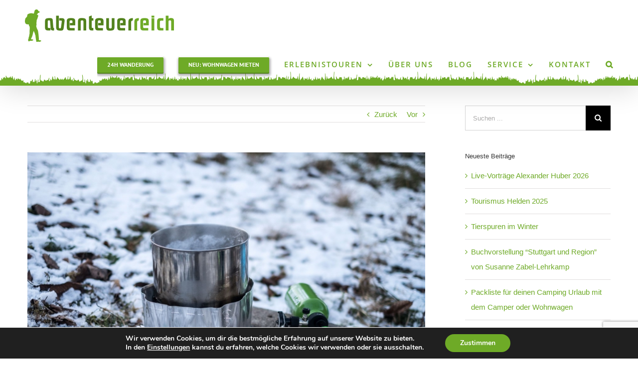

--- FILE ---
content_type: text/html; charset=UTF-8
request_url: https://www.abenteuerreich.de/2017/03/01/optimus-polaris-produkttest/
body_size: 17726
content:
<!DOCTYPE html>
<html class="avada-html-layout-wide" lang="de" prefix="og: http://ogp.me/ns# fb: http://ogp.me/ns/fb#">
<head>
	<meta http-equiv="X-UA-Compatible" content="IE=edge" />
	<meta http-equiv="Content-Type" content="text/html; charset=utf-8"/>
	<meta name="viewport" content="width=device-width, initial-scale=1" />
	<title>Optimus Polaris Produkttest - Abenteuerreich.de</title>

<!-- This site is optimized with the Yoast SEO plugin v11.5 - https://yoast.com/wordpress/plugins/seo/ -->
<link rel="canonical" href="https://www.abenteuerreich.de/2017/03/01/optimus-polaris-produkttest/" />
<meta property="og:locale" content="de_DE" />
<meta property="og:type" content="article" />
<meta property="og:title" content="Optimus Polaris Produkttest - Abenteuerreich.de" />
<meta property="og:description" content="Optimus Polaris Produkttest Optimus Polaris Optifuel &nbsp; Dieser Optimus Kocher haben wir im Herbst und in der tiefen Wildnis Nordschwedens im Winter bei bis zu &hellip;" />
<meta property="og:url" content="https://www.abenteuerreich.de/2017/03/01/optimus-polaris-produkttest/" />
<meta property="og:site_name" content="Abenteuerreich.de" />
<meta property="article:publisher" content="https://www.facebook.com/Abenteuerreich" />
<meta property="article:tag" content="abenteuerreich Erlebnistouren" />
<meta property="article:tag" content="Benzinbrenner" />
<meta property="article:tag" content="Blog" />
<meta property="article:tag" content="Gasbrenner" />
<meta property="article:tag" content="Multifuel" />
<meta property="article:tag" content="Optimus" />
<meta property="article:tag" content="Optimus Polaris" />
<meta property="article:tag" content="Polaris" />
<meta property="article:tag" content="Produkttest" />
<meta property="article:section" content="Allgemein" />
<meta property="article:published_time" content="2017-03-01T19:58:35+00:00" />
<meta property="article:modified_time" content="2018-11-09T15:32:24+00:00" />
<meta property="og:updated_time" content="2018-11-09T15:32:24+00:00" />
<meta property="og:image" content="https://www.abenteuerreich.de/wp-content/uploads/2017/03/abenteuerreich-Erlebnistouren-Optimus-Polaris2.jpg" />
<meta property="og:image:secure_url" content="https://www.abenteuerreich.de/wp-content/uploads/2017/03/abenteuerreich-Erlebnistouren-Optimus-Polaris2.jpg" />
<meta property="og:image:width" content="1280" />
<meta property="og:image:height" content="853" />
<meta name="twitter:card" content="summary" />
<meta name="twitter:description" content="Optimus Polaris Produkttest Optimus Polaris Optifuel &nbsp; Dieser Optimus Kocher haben wir im Herbst und in der tiefen Wildnis Nordschwedens im Winter bei bis zu [&hellip;]" />
<meta name="twitter:title" content="Optimus Polaris Produkttest - Abenteuerreich.de" />
<meta name="twitter:image" content="https://www.abenteuerreich.de/wp-content/uploads/2017/03/abenteuerreich-Erlebnistouren-Optimus-Polaris2.jpg" />
<script type='application/ld+json' class='yoast-schema-graph yoast-schema-graph--main'>{"@context":"https://schema.org","@graph":[{"@type":"Organization","@id":"https://www.abenteuerreich.de/#organization","name":"","url":"https://www.abenteuerreich.de/","sameAs":["https://www.facebook.com/Abenteuerreich","http://instagram.com/abenteuerreich_erlebnistouren/","https://www.youtube.com/channel/UC9sAHmX436FRq4dkU-Xu-cw"]},{"@type":"WebSite","@id":"https://www.abenteuerreich.de/#website","url":"https://www.abenteuerreich.de/","name":"Abenteuerreich.de","publisher":{"@id":"https://www.abenteuerreich.de/#organization"},"potentialAction":{"@type":"SearchAction","target":"https://www.abenteuerreich.de/?s={search_term_string}","query-input":"required name=search_term_string"}},{"@type":"ImageObject","@id":"https://www.abenteuerreich.de/2017/03/01/optimus-polaris-produkttest/#primaryimage","url":"https://www.abenteuerreich.de/wp-content/uploads/2017/03/abenteuerreich-Erlebnistouren-Optimus-Polaris2.jpg","width":1280,"height":853,"caption":"abenteuerreich Erlebnistouren, Optimus, Polaris, Blog, Produkttest, Brenner, Multifuel"},{"@type":"WebPage","@id":"https://www.abenteuerreich.de/2017/03/01/optimus-polaris-produkttest/#webpage","url":"https://www.abenteuerreich.de/2017/03/01/optimus-polaris-produkttest/","inLanguage":"de","name":"Optimus Polaris Produkttest - Abenteuerreich.de","isPartOf":{"@id":"https://www.abenteuerreich.de/#website"},"primaryImageOfPage":{"@id":"https://www.abenteuerreich.de/2017/03/01/optimus-polaris-produkttest/#primaryimage"},"datePublished":"2017-03-01T19:58:35+00:00","dateModified":"2018-11-09T15:32:24+00:00"},{"@type":"Article","@id":"https://www.abenteuerreich.de/2017/03/01/optimus-polaris-produkttest/#article","isPartOf":{"@id":"https://www.abenteuerreich.de/2017/03/01/optimus-polaris-produkttest/#webpage"},"author":{"@id":"https://www.abenteuerreich.de/author/jan/#author"},"headline":"Optimus Polaris Produkttest","datePublished":"2017-03-01T19:58:35+00:00","dateModified":"2018-11-09T15:32:24+00:00","commentCount":0,"mainEntityOfPage":{"@id":"https://www.abenteuerreich.de/2017/03/01/optimus-polaris-produkttest/#webpage"},"publisher":{"@id":"https://www.abenteuerreich.de/#organization"},"image":{"@id":"https://www.abenteuerreich.de/2017/03/01/optimus-polaris-produkttest/#primaryimage"},"keywords":"abenteuerreich Erlebnistouren,Benzinbrenner,Blog,Gasbrenner,Multifuel,Optimus,Optimus Polaris,Polaris,Produkttest","articleSection":""},{"@type":["Person"],"@id":"https://www.abenteuerreich.de/author/jan/#author","name":"Jan","image":{"@type":"ImageObject","@id":"https://www.abenteuerreich.de/#authorlogo","url":"https://secure.gravatar.com/avatar/8158cbebed85ee511b5c4c9c8ec22014?s=96&d=mm&r=g","caption":"Jan"},"description":"Jan Reich - Inhaber von Abenteuerreich.de.","sameAs":[]}]}</script>
<!-- / Yoast SEO plugin. -->

<link rel='dns-prefetch' href='//www.google.com' />
<link rel='dns-prefetch' href='//s.w.org' />
<link rel="alternate" type="application/rss+xml" title="Abenteuerreich.de &raquo; Feed" href="https://www.abenteuerreich.de/feed/" />
<link rel="alternate" type="application/rss+xml" title="Abenteuerreich.de &raquo; Kommentar-Feed" href="https://www.abenteuerreich.de/comments/feed/" />
					<link rel="shortcut icon" href="https://www.abenteuerreich.de/wp-content/uploads/2016/04/favicon.png" type="image/x-icon" />
		
		
		
		
				<link rel="alternate" type="application/rss+xml" title="Abenteuerreich.de &raquo; Optimus Polaris Produkttest Kommentar-Feed" href="https://www.abenteuerreich.de/2017/03/01/optimus-polaris-produkttest/feed/" />

		<meta property="og:title" content="Optimus Polaris Produkttest"/>
		<meta property="og:type" content="article"/>
		<meta property="og:url" content="https://www.abenteuerreich.de/2017/03/01/optimus-polaris-produkttest/"/>
		<meta property="og:site_name" content="Abenteuerreich.de"/>
		<meta property="og:description" content="Optimus Polaris Produkttest


Optimus Polaris Optifuel

&nbsp;

Dieser Optimus Kocher haben wir im Herbst und in der tiefen Wildnis Nordschwedens im Winter bei bis zu -25 Grad getestet. Genau aus diesem Grund haben wir uns diese Model genauer angeschaut. Ab einer gewissen Kälte"/>

									<meta property="og:image" content="https://www.abenteuerreich.de/wp-content/uploads/2017/03/abenteuerreich-Erlebnistouren-Optimus-Polaris2.jpg"/>
									<script type="text/javascript">
			window._wpemojiSettings = {"baseUrl":"https:\/\/s.w.org\/images\/core\/emoji\/12.0.0-1\/72x72\/","ext":".png","svgUrl":"https:\/\/s.w.org\/images\/core\/emoji\/12.0.0-1\/svg\/","svgExt":".svg","source":{"concatemoji":"https:\/\/www.abenteuerreich.de\/wp-includes\/js\/wp-emoji-release.min.js?ver=5.2.21"}};
			!function(e,a,t){var n,r,o,i=a.createElement("canvas"),p=i.getContext&&i.getContext("2d");function s(e,t){var a=String.fromCharCode;p.clearRect(0,0,i.width,i.height),p.fillText(a.apply(this,e),0,0);e=i.toDataURL();return p.clearRect(0,0,i.width,i.height),p.fillText(a.apply(this,t),0,0),e===i.toDataURL()}function c(e){var t=a.createElement("script");t.src=e,t.defer=t.type="text/javascript",a.getElementsByTagName("head")[0].appendChild(t)}for(o=Array("flag","emoji"),t.supports={everything:!0,everythingExceptFlag:!0},r=0;r<o.length;r++)t.supports[o[r]]=function(e){if(!p||!p.fillText)return!1;switch(p.textBaseline="top",p.font="600 32px Arial",e){case"flag":return s([55356,56826,55356,56819],[55356,56826,8203,55356,56819])?!1:!s([55356,57332,56128,56423,56128,56418,56128,56421,56128,56430,56128,56423,56128,56447],[55356,57332,8203,56128,56423,8203,56128,56418,8203,56128,56421,8203,56128,56430,8203,56128,56423,8203,56128,56447]);case"emoji":return!s([55357,56424,55356,57342,8205,55358,56605,8205,55357,56424,55356,57340],[55357,56424,55356,57342,8203,55358,56605,8203,55357,56424,55356,57340])}return!1}(o[r]),t.supports.everything=t.supports.everything&&t.supports[o[r]],"flag"!==o[r]&&(t.supports.everythingExceptFlag=t.supports.everythingExceptFlag&&t.supports[o[r]]);t.supports.everythingExceptFlag=t.supports.everythingExceptFlag&&!t.supports.flag,t.DOMReady=!1,t.readyCallback=function(){t.DOMReady=!0},t.supports.everything||(n=function(){t.readyCallback()},a.addEventListener?(a.addEventListener("DOMContentLoaded",n,!1),e.addEventListener("load",n,!1)):(e.attachEvent("onload",n),a.attachEvent("onreadystatechange",function(){"complete"===a.readyState&&t.readyCallback()})),(n=t.source||{}).concatemoji?c(n.concatemoji):n.wpemoji&&n.twemoji&&(c(n.twemoji),c(n.wpemoji)))}(window,document,window._wpemojiSettings);
		</script>
		<style type="text/css">
img.wp-smiley,
img.emoji {
	display: inline !important;
	border: none !important;
	box-shadow: none !important;
	height: 1em !important;
	width: 1em !important;
	margin: 0 .07em !important;
	vertical-align: -0.1em !important;
	background: none !important;
	padding: 0 !important;
}
</style>
	<link rel='stylesheet' id='avada-stylesheet-css'  href='https://www.abenteuerreich.de/wp-content/themes/Avada/assets/css/style.min.css?ver=5.9.1' type='text/css' media='all' />
<!--[if IE]>
<link rel='stylesheet' id='avada-IE-css'  href='https://www.abenteuerreich.de/wp-content/themes/Avada/assets/css/ie.min.css?ver=5.9.1' type='text/css' media='all' />
<style id='avada-IE-inline-css' type='text/css'>
.avada-select-parent .select-arrow{background-color:#ffffff}
.select-arrow{background-color:#ffffff}
</style>
<![endif]-->
<link rel='stylesheet' id='fusion-dynamic-css-css'  href='https://www.abenteuerreich.de/wp-content/uploads/fusion-styles/021ab0b3f305ca3edbb33fdcf3b6deac.min.css?ver=5.2.21' type='text/css' media='all' />
<link rel='stylesheet' id='moove_gdpr_frontend-css'  href='https://www.abenteuerreich.de/wp-content/plugins/gdpr-cookie-compliance/dist/styles/gdpr-main.css?ver=4.5.10' type='text/css' media='all' />
<style id='moove_gdpr_frontend-inline-css' type='text/css'>
#moove_gdpr_cookie_modal,#moove_gdpr_cookie_info_bar,.gdpr_cookie_settings_shortcode_content{font-family:Nunito,sans-serif}#moove_gdpr_save_popup_settings_button{background-color:#373737;color:#fff}#moove_gdpr_save_popup_settings_button:hover{background-color:#000}#moove_gdpr_cookie_info_bar .moove-gdpr-info-bar-container .moove-gdpr-info-bar-content a.mgbutton,#moove_gdpr_cookie_info_bar .moove-gdpr-info-bar-container .moove-gdpr-info-bar-content button.mgbutton{background-color:#6eaa27}#moove_gdpr_cookie_modal .moove-gdpr-modal-content .moove-gdpr-modal-footer-content .moove-gdpr-button-holder a.mgbutton,#moove_gdpr_cookie_modal .moove-gdpr-modal-content .moove-gdpr-modal-footer-content .moove-gdpr-button-holder button.mgbutton,.gdpr_cookie_settings_shortcode_content .gdpr-shr-button.button-green{background-color:#6eaa27;border-color:#6eaa27}#moove_gdpr_cookie_modal .moove-gdpr-modal-content .moove-gdpr-modal-footer-content .moove-gdpr-button-holder a.mgbutton:hover,#moove_gdpr_cookie_modal .moove-gdpr-modal-content .moove-gdpr-modal-footer-content .moove-gdpr-button-holder button.mgbutton:hover,.gdpr_cookie_settings_shortcode_content .gdpr-shr-button.button-green:hover{background-color:#fff;color:#6eaa27}#moove_gdpr_cookie_modal .moove-gdpr-modal-content .moove-gdpr-modal-close i,#moove_gdpr_cookie_modal .moove-gdpr-modal-content .moove-gdpr-modal-close span.gdpr-icon{background-color:#6eaa27;border:1px solid #6eaa27}#moove_gdpr_cookie_info_bar span.change-settings-button.focus-g{-webkit-box-shadow:0 0 1px 3px #6eaa27;-moz-box-shadow:0 0 1px 3px #6eaa27;box-shadow:0 0 1px 3px #6eaa27}#moove_gdpr_cookie_modal .moove-gdpr-modal-content .moove-gdpr-modal-close i:hover,#moove_gdpr_cookie_modal .moove-gdpr-modal-content .moove-gdpr-modal-close span.gdpr-icon:hover,#moove_gdpr_cookie_info_bar span[data-href]>u.change-settings-button{color:#6eaa27}#moove_gdpr_cookie_modal .moove-gdpr-modal-content .moove-gdpr-modal-left-content #moove-gdpr-menu li.menu-item-selected a span.gdpr-icon,#moove_gdpr_cookie_modal .moove-gdpr-modal-content .moove-gdpr-modal-left-content #moove-gdpr-menu li.menu-item-selected button span.gdpr-icon{color:inherit}#moove_gdpr_cookie_modal .moove-gdpr-modal-content .moove-gdpr-modal-left-content #moove-gdpr-menu li:hover a,#moove_gdpr_cookie_modal .moove-gdpr-modal-content .moove-gdpr-modal-left-content #moove-gdpr-menu li:hover button{color:#000}#moove_gdpr_cookie_modal .moove-gdpr-modal-content .moove-gdpr-modal-left-content #moove-gdpr-menu li a span.gdpr-icon,#moove_gdpr_cookie_modal .moove-gdpr-modal-content .moove-gdpr-modal-left-content #moove-gdpr-menu li button span.gdpr-icon{color:inherit}#moove_gdpr_cookie_modal .gdpr-acc-link{line-height:0;font-size:0;color:transparent;position:absolute}#moove_gdpr_cookie_modal .moove-gdpr-modal-content .moove-gdpr-modal-close:hover i,#moove_gdpr_cookie_modal .moove-gdpr-modal-content .moove-gdpr-modal-left-content #moove-gdpr-menu li a,#moove_gdpr_cookie_modal .moove-gdpr-modal-content .moove-gdpr-modal-left-content #moove-gdpr-menu li button,#moove_gdpr_cookie_modal .moove-gdpr-modal-content .moove-gdpr-modal-left-content #moove-gdpr-menu li button i,#moove_gdpr_cookie_modal .moove-gdpr-modal-content .moove-gdpr-modal-left-content #moove-gdpr-menu li a i,#moove_gdpr_cookie_modal .moove-gdpr-modal-content .moove-gdpr-tab-main .moove-gdpr-tab-main-content a:hover,#moove_gdpr_cookie_info_bar.moove-gdpr-dark-scheme .moove-gdpr-info-bar-container .moove-gdpr-info-bar-content a.mgbutton:hover,#moove_gdpr_cookie_info_bar.moove-gdpr-dark-scheme .moove-gdpr-info-bar-container .moove-gdpr-info-bar-content button.mgbutton:hover,#moove_gdpr_cookie_info_bar.moove-gdpr-dark-scheme .moove-gdpr-info-bar-container .moove-gdpr-info-bar-content a:hover,#moove_gdpr_cookie_info_bar.moove-gdpr-dark-scheme .moove-gdpr-info-bar-container .moove-gdpr-info-bar-content button:hover,#moove_gdpr_cookie_info_bar.moove-gdpr-dark-scheme .moove-gdpr-info-bar-container .moove-gdpr-info-bar-content span.change-settings-button:hover,#moove_gdpr_cookie_info_bar.moove-gdpr-dark-scheme .moove-gdpr-info-bar-container .moove-gdpr-info-bar-content u.change-settings-button:hover,#moove_gdpr_cookie_info_bar span[data-href]>u.change-settings-button,#moove_gdpr_cookie_info_bar.moove-gdpr-dark-scheme .moove-gdpr-info-bar-container .moove-gdpr-info-bar-content a.mgbutton.focus-g,#moove_gdpr_cookie_info_bar.moove-gdpr-dark-scheme .moove-gdpr-info-bar-container .moove-gdpr-info-bar-content button.mgbutton.focus-g,#moove_gdpr_cookie_info_bar.moove-gdpr-dark-scheme .moove-gdpr-info-bar-container .moove-gdpr-info-bar-content a.focus-g,#moove_gdpr_cookie_info_bar.moove-gdpr-dark-scheme .moove-gdpr-info-bar-container .moove-gdpr-info-bar-content button.focus-g,#moove_gdpr_cookie_info_bar.moove-gdpr-dark-scheme .moove-gdpr-info-bar-container .moove-gdpr-info-bar-content span.change-settings-button.focus-g,#moove_gdpr_cookie_info_bar.moove-gdpr-dark-scheme .moove-gdpr-info-bar-container .moove-gdpr-info-bar-content u.change-settings-button.focus-g{color:#6eaa27}#moove_gdpr_cookie_modal .moove-gdpr-modal-content .moove-gdpr-modal-left-content #moove-gdpr-menu li.menu-item-selected a,#moove_gdpr_cookie_modal .moove-gdpr-modal-content .moove-gdpr-modal-left-content #moove-gdpr-menu li.menu-item-selected button{color:#000}#moove_gdpr_cookie_modal .moove-gdpr-modal-content .moove-gdpr-modal-left-content #moove-gdpr-menu li.menu-item-selected a i,#moove_gdpr_cookie_modal .moove-gdpr-modal-content .moove-gdpr-modal-left-content #moove-gdpr-menu li.menu-item-selected button i{color:#000}#moove_gdpr_cookie_modal.gdpr_lightbox-hide{display:none}
</style>
<script type='text/javascript' src='https://www.abenteuerreich.de/wp-includes/js/jquery/jquery.js?ver=1.12.4-wp'></script>
<script type='text/javascript' src='https://www.abenteuerreich.de/wp-includes/js/jquery/jquery-migrate.min.js?ver=1.4.1'></script>
<link rel='https://api.w.org/' href='https://www.abenteuerreich.de/wp-json/' />
<link rel="EditURI" type="application/rsd+xml" title="RSD" href="https://www.abenteuerreich.de/xmlrpc.php?rsd" />
<link rel="wlwmanifest" type="application/wlwmanifest+xml" href="https://www.abenteuerreich.de/wp-includes/wlwmanifest.xml" /> 
<meta name="generator" content="WordPress 5.2.21" />
<link rel='shortlink' href='https://www.abenteuerreich.de/?p=3289' />
<link rel="alternate" type="application/json+oembed" href="https://www.abenteuerreich.de/wp-json/oembed/1.0/embed?url=https%3A%2F%2Fwww.abenteuerreich.de%2F2017%2F03%2F01%2Foptimus-polaris-produkttest%2F" />
<link rel="alternate" type="text/xml+oembed" href="https://www.abenteuerreich.de/wp-json/oembed/1.0/embed?url=https%3A%2F%2Fwww.abenteuerreich.de%2F2017%2F03%2F01%2Foptimus-polaris-produkttest%2F&#038;format=xml" />
		<style type="text/css">.recentcomments a{display:inline !important;padding:0 !important;margin:0 !important;}</style>
		
		
	<script type="text/javascript">
		var doc = document.documentElement;
		doc.setAttribute('data-useragent', navigator.userAgent);
	</script>

	</head>

<body data-rsssl=1 class="post-template-default single single-post postid-3289 single-format-standard fusion-image-hovers fusion-body ltr fusion-sticky-header no-tablet-sticky-header no-mobile-sticky-header no-mobile-slidingbar fusion-disable-outline fusion-sub-menu-fade mobile-logo-pos-left layout-wide-mode has-sidebar fusion-top-header menu-text-align-left mobile-menu-design-modern fusion-show-pagination-text fusion-header-layout-v1 avada-responsive avada-footer-fx-none fusion-search-form-classic fusion-avatar-square">
	<a class="skip-link screen-reader-text" href="#content">Skip to content</a>
				<div id="wrapper" class="">
		<div id="home" style="position:relative;top:-1px;"></div>
		
			<header class="fusion-header-wrapper fusion-header-shadow">
				<div class="fusion-header-v1 fusion-logo-left fusion-sticky-menu- fusion-sticky-logo- fusion-mobile-logo-  fusion-mobile-menu-design-modern">
					<div class="fusion-header-sticky-height"></div>
<div class="fusion-header">
	<div class="fusion-row">
					<div class="fusion-logo" data-margin-top="18px" data-margin-bottom="0px" data-margin-left="0px" data-margin-right="0px">
			<a class="fusion-logo-link"  href="https://www.abenteuerreich.de/" >

						<!-- standard logo -->
			<img src="https://www.abenteuerreich.de/wp-content/uploads/2016/04/abenteuerreich-logo-green-1x-1.png" srcset="https://www.abenteuerreich.de/wp-content/uploads/2016/04/abenteuerreich-logo-green-1x-1.png 1x, https://www.abenteuerreich.de/wp-content/uploads/2016/04/abenteuerreich-logo-green-2x.png 2x" width="300" height="66" style="max-height:66px;height:auto;" alt="Abenteuerreich.de Logo" data-retina_logo_url="https://www.abenteuerreich.de/wp-content/uploads/2016/04/abenteuerreich-logo-green-2x.png" class="fusion-standard-logo" />

			
					</a>
		</div>		<nav class="fusion-main-menu" aria-label="Main Menu"><ul id="menu-main-menu" class="fusion-menu"><li  id="menu-item-5987"  class="menu-item menu-item-type-post_type menu-item-object-page menu-item-has-children menu-item-5987 fusion-dropdown-menu fusion-menu-item-button"  data-item-id="5987"><a  href="https://www.abenteuerreich.de/anmeldung-24h-wanderung/" class="fusion-bar-highlight"><span class="menu-text fusion-button button-default button-small button-3d">24h Wanderung</span></a><ul role="menu" class="sub-menu"><li  id="menu-item-6630"  class="menu-item menu-item-type-custom menu-item-object-custom menu-item-6630 fusion-dropdown-submenu" ><a  href="/tour/ultra-hike-liechtenstein-12-24h-wanderung/" class="fusion-bar-highlight"><span>ULTRA HIKE Liechtenstein</span></a></li><li  id="menu-item-6186"  class="menu-item menu-item-type-custom menu-item-object-custom menu-item-6186 fusion-dropdown-submenu" ><a  href="/tour/ultra-hike-remstal-24h-wanderung/" class="fusion-bar-highlight"><span>ULTRA HIKE Remstal</span></a></li><li  id="menu-item-6187"  class="menu-item menu-item-type-custom menu-item-object-custom menu-item-6187 fusion-dropdown-submenu" ><a  href="/tour/ultra-hike-mittelfranken-12-24h-wanderung/" class="fusion-bar-highlight"><span>ULTRA HIKE Mittelfranken</span></a></li></ul></li><li  id="menu-item-5179"  class="menu-item menu-item-type-post_type menu-item-object-page menu-item-5179 fusion-menu-item-button"  data-item-id="5179"><a  href="https://www.abenteuerreich.de/camper-und-wohnwagen-mieten/" class="fusion-bar-highlight"><span class="menu-text fusion-button button-default button-small button-3d">NEU: Wohnwagen mieten</span></a></li><li  id="menu-item-1420"  class="menu-item menu-item-type-post_type menu-item-object-page menu-item-has-children menu-item-1420 fusion-dropdown-menu"  data-item-id="1420"><a  href="https://www.abenteuerreich.de/erlebnistouren/" class="fusion-bar-highlight"><span class="menu-text">ERLEBNISTOUREN</span> <span class="fusion-caret"><i class="fusion-dropdown-indicator"></i></span></a><ul role="menu" class="sub-menu"><li  id="menu-item-2491"  class="menu-item menu-item-type-post_type menu-item-object-page menu-item-2491 fusion-dropdown-submenu" ><a  href="https://www.abenteuerreich.de/erlebnistouren/" class="fusion-bar-highlight"><span>Alle</span></a></li><li  id="menu-item-2489"  class="menu-item menu-item-type-post_type menu-item-object-page menu-item-2489 fusion-dropdown-submenu" ><a  href="https://www.abenteuerreich.de/erlebnistouren-sommer/" class="fusion-bar-highlight"><span>Sommer</span></a></li><li  id="menu-item-2490"  class="menu-item menu-item-type-post_type menu-item-object-page menu-item-2490 fusion-dropdown-submenu" ><a  href="https://www.abenteuerreich.de/erlebnistouren-winter/" class="fusion-bar-highlight"><span>Winter</span></a></li></ul></li><li  id="menu-item-1417"  class="menu-item menu-item-type-post_type menu-item-object-page menu-item-1417"  data-item-id="1417"><a  href="https://www.abenteuerreich.de/ueber-uns/" class="fusion-bar-highlight"><span class="menu-text">ÜBER UNS</span></a></li><li  id="menu-item-1419"  class="menu-item menu-item-type-post_type menu-item-object-page menu-item-1419"  data-item-id="1419"><a  href="https://www.abenteuerreich.de/blog/" class="fusion-bar-highlight"><span class="menu-text">BLOG</span></a></li><li  id="menu-item-1800"  class="menu-item menu-item-type-custom menu-item-object-custom menu-item-has-children menu-item-1800 fusion-dropdown-menu"  data-item-id="1800"><a  href="#" class="fusion-bar-highlight"><span class="menu-text">SERVICE</span> <span class="fusion-caret"><i class="fusion-dropdown-indicator"></i></span></a><ul role="menu" class="sub-menu"><li  id="menu-item-2505"  class="menu-item menu-item-type-post_type menu-item-object-page menu-item-2505 fusion-dropdown-submenu" ><a  href="https://www.abenteuerreich.de/shop/" class="fusion-bar-highlight"><span>Shop</span></a></li><li  id="menu-item-1710"  class="menu-item menu-item-type-post_type menu-item-object-page menu-item-1710 fusion-dropdown-submenu" ><a  href="https://www.abenteuerreich.de/faq/" class="fusion-bar-highlight"><span>FAQ &#8211; Häufige Fragen</span></a></li><li  id="menu-item-1801"  class="menu-item menu-item-type-post_type menu-item-object-page menu-item-1801 fusion-dropdown-submenu" ><a  href="https://www.abenteuerreich.de/feedback/" class="fusion-bar-highlight"><span>Feedback Formular</span></a></li><li  id="menu-item-4156"  class="menu-item menu-item-type-post_type menu-item-object-page menu-item-4156 fusion-dropdown-submenu" ><a  href="https://www.abenteuerreich.de/reiseversicherung/" class="fusion-bar-highlight"><span>Reiseversicherung</span></a></li><li  id="menu-item-5866"  class="menu-item menu-item-type-post_type menu-item-object-page menu-item-5866 fusion-dropdown-submenu" ><a  href="https://www.abenteuerreich.de/newsletter/" class="fusion-bar-highlight"><span>Newsletter</span></a></li><li  id="menu-item-2500"  class="menu-item menu-item-type-custom menu-item-object-custom menu-item-2500 fusion-dropdown-submenu" ><a  href="https://www.abenteuerreich.de/?s=suche" class="fusion-bar-highlight"><span>Suche</span></a></li></ul></li><li  id="menu-item-1421"  class="menu-item menu-item-type-post_type menu-item-object-page menu-item-1421"  data-item-id="1421"><a  href="https://www.abenteuerreich.de/kontakt/" class="fusion-bar-highlight"><span class="menu-text">KONTAKT</span></a></li><li class="fusion-custom-menu-item fusion-main-menu-search"><a class="fusion-main-menu-icon fusion-bar-highlight" href="#" aria-label="Suche" data-title="Suche" title="Suche"></a><div class="fusion-custom-menu-item-contents"><form role="search" class="searchform fusion-search-form fusion-live-search" method="get" action="https://www.abenteuerreich.de/">
	<div class="fusion-search-form-content">
		<div class="fusion-search-field search-field">
			<label><span class="screen-reader-text">Suche nach:</span>
									<input type="text" value="" name="s" class="s" placeholder="Suchen ..." required aria-required="true" aria-label="Suchen ..."/>
							</label>
		</div>
		<div class="fusion-search-button search-button">
			<input type="submit" class="fusion-search-submit searchsubmit" value="&#xf002;" />
					</div>
	</div>
	</form>
</div></li></ul></nav>	<div class="fusion-mobile-menu-icons">
							<a href="#" class="fusion-icon fusion-icon-bars" aria-label="Toggle mobile menu" aria-expanded="false"></a>
		
		
		
			</div>
	
<nav class="fusion-mobile-nav-holder fusion-mobile-menu-text-align-left" aria-label="Main Menu Mobile"></nav>

					</div>
</div>
				</div>
				<div class="fusion-clearfix"></div>
			</header>
					
		
		<div id="sliders-container">
					</div>
				
		
									
				<main id="main" class="clearfix " style="">
			<div class="fusion-row" style="">

<section id="content" style="float: left;">
				<div class="single-navigation clearfix">
			<a href="https://www.abenteuerreich.de/2017/02/20/uco-grilliput-duo-produkttest/" rel="prev">Zurück</a>			<a href="https://www.abenteuerreich.de/2017/06/21/pressebericht-ueber-unsere-baumzelt-tour/" rel="next">Vor</a>		</div>
	
					<article id="post-3289" class="post post-3289 type-post status-publish format-standard has-post-thumbnail hentry category-allgemein tag-abenteuerreich-erlebnistouren tag-benzinbrenner tag-blog tag-gasbrenner tag-multifuel tag-optimus tag-optimus-polaris tag-polaris tag-produkttest">
										<span class="entry-title" style="display: none;">Optimus Polaris Produkttest</span>
			
																													<div class="fusion-flexslider flexslider fusion-flexslider-loading post-slideshow fusion-post-slideshow">
							<ul class="slides">
																									<li>
																																												<a href="https://www.abenteuerreich.de/wp-content/uploads/2017/03/abenteuerreich-Erlebnistouren-Optimus-Polaris2.jpg" data-rel="iLightbox[gallery3289]" title="" data-title="abenteuerreich Erlebnistouren-Optimus-Polaris2" data-caption="" aria-label="abenteuerreich Erlebnistouren-Optimus-Polaris2">
													<span class="screen-reader-text">View Larger Image</span>
													<img width="1280" height="853" src="https://www.abenteuerreich.de/wp-content/uploads/2017/03/abenteuerreich-Erlebnistouren-Optimus-Polaris2-800x533.jpg" class="attachment-full size-full wp-post-image" alt="abenteuerreich Erlebnistouren, Optimus, Polaris, Blog, Produkttest, Brenner, Multifuel" srcset="https://www.abenteuerreich.de/wp-content/uploads/2017/03/abenteuerreich-Erlebnistouren-Optimus-Polaris2-200x133.jpg 200w, https://www.abenteuerreich.de/wp-content/uploads/2017/03/abenteuerreich-Erlebnistouren-Optimus-Polaris2-400x267.jpg 400w, https://www.abenteuerreich.de/wp-content/uploads/2017/03/abenteuerreich-Erlebnistouren-Optimus-Polaris2-600x400.jpg 600w, https://www.abenteuerreich.de/wp-content/uploads/2017/03/abenteuerreich-Erlebnistouren-Optimus-Polaris2-800x533.jpg 800w, https://www.abenteuerreich.de/wp-content/uploads/2017/03/abenteuerreich-Erlebnistouren-Optimus-Polaris2-1200x800.jpg 1200w, https://www.abenteuerreich.de/wp-content/uploads/2017/03/abenteuerreich-Erlebnistouren-Optimus-Polaris2.jpg 1280w" sizes="(max-width: 800px) 100vw, 800px" />												</a>
																														</li>

																																																																																																																																																																											</ul>
						</div>
																		
						<div class="post-content">
				<h1>Optimus Polaris Produkttest</h1>
<p><img class="alignnone size-full wp-image-3286" src="https://www.abenteuerreich.de/wp-content/uploads/2017/03/abenteuerreich-Erlebnistouren-Optimus-Polaris.jpg" alt="abenteuerreich Erlebnistouren, Optimus, Polaris, Blog, Produkttest, Brenner, Multifuel" width="1602" height="855" srcset="https://www.abenteuerreich.de/wp-content/uploads/2017/03/abenteuerreich-Erlebnistouren-Optimus-Polaris-200x107.jpg 200w, https://www.abenteuerreich.de/wp-content/uploads/2017/03/abenteuerreich-Erlebnistouren-Optimus-Polaris-300x160.jpg 300w, https://www.abenteuerreich.de/wp-content/uploads/2017/03/abenteuerreich-Erlebnistouren-Optimus-Polaris-400x213.jpg 400w, https://www.abenteuerreich.de/wp-content/uploads/2017/03/abenteuerreich-Erlebnistouren-Optimus-Polaris-600x320.jpg 600w, https://www.abenteuerreich.de/wp-content/uploads/2017/03/abenteuerreich-Erlebnistouren-Optimus-Polaris-768x410.jpg 768w, https://www.abenteuerreich.de/wp-content/uploads/2017/03/abenteuerreich-Erlebnistouren-Optimus-Polaris-800x427.jpg 800w, https://www.abenteuerreich.de/wp-content/uploads/2017/03/abenteuerreich-Erlebnistouren-Optimus-Polaris-1024x547.jpg 1024w, https://www.abenteuerreich.de/wp-content/uploads/2017/03/abenteuerreich-Erlebnistouren-Optimus-Polaris-1200x640.jpg 1200w, https://www.abenteuerreich.de/wp-content/uploads/2017/03/abenteuerreich-Erlebnistouren-Optimus-Polaris.jpg 1602w" sizes="(max-width: 1602px) 100vw, 1602px" /></p>
<p>Optimus Polaris Optifuel</p>
<p>&nbsp;</p>
<p>Dieser Optimus Kocher haben wir im Herbst und in der tiefen Wildnis Nordschwedens im Winter bei bis zu -25 Grad getestet. Genau aus diesem Grund haben wir uns diese Model genauer angeschaut. Ab einer gewissen Kälte funktionieren reine Gaskocher nicht mehr gut oder gar nicht mehr. Den Optimus Polaris Optifuel kann man entweder mit Gaskartuschen oder mit verschiedenen flüssigen Brennstoffen wie Diesel, Benzin oder Kerosin betreiben. Wir haben es mit Gaskartuschen und Benzin 95 bleifrei getestet.</p>
<p>Aber erst mal mehr zum Kocher selbst. Der Kocher wird mit einer Stofftasche geliefert. Dieser hat ein Gewicht von 475g plus die Gastkartusche oder Brennstoffflasche. Eine kleine Brennstoffflasche, Werkzeug, Schmierfett, Pumpe, Windschutz und Hitzereflektor sind ebenfalls beim Kocher dabei.  Die Brennstoffflaschen gibt es in drei Größen.</p>
<p>&nbsp;</p>
<p>Der Windschutz und Hitzereflektor sind aus Alu und schnell aufgebaut. Auch nach mehrmaligem benützen gibt es keine Risse und man merkt deutlich die Leistungssteigerung durch den Windschutz.</p>
<p>Der Kocher hat drei Füße die zur Seite ausgeklappt werden. Durch das einklappen hat der Kocher ein kleines Pack maß. An dem Kocher befindet sich ein Brennstoffschlauch mit einem Brennstoffregler der sich beim Aufbauen ausklappen lässt. Durch die gute Länge des Brennstoffreglers kann man diesen auch bequem mit Handschuhen bedienen. Am Ende des Schlauches gibt es den Anschluss für die Gaskartusche oder die Brennstoffflasche.</p>
<p>Um die Düse regelmäßig putzen zu können, benutzt man das mitgelieferte Werkzeug. An diesem Tool ist ein Magnet. Streicht man das Tool unter den Kocher wird eine Reinigungsnadel magnetisch bewegt und reinigt dadurch die Düse.</p>
<p>Wichtig für uns in kalten Regionen ist der flüssige Brennstoff. Benzin wird in die Brennstoffflasche bis zur Markierung eingefüllt. Dann schraubt man auf die Flasche die mitgelieferte Pumpe. Schließt das Ventil an der Flasche. Als nächstes schraubt man den Brennstoffschlauch an die Flasche. Wichtig die Flasche muss auf dem Boden liegen und nach oben muss das Wort „ON“ zu sehen sein. Dann wird so lange die Pumpe betätigt bis man einen deutlichen Wiederstand spürt. Das Ventil an der Flasche wird geöffnet und auch am Kocher wird der Brennstoffregler gedreht. Man hört und sieht deutlich wie das Benzin auf das Vorheizpad (unten im Kocher eine Art Watte) sprüht. Dies macht man nur wenige Sekunden. Dann schließt man die Regler wieder und wartet kurz. Mit einem Streichholz zündet man den Kocher nicht oben, sondern unten an dem Vorheizpad an. Die Ventile werden dann wieder geöffnet.</p>
<p>Im ersten Moment Qualmt es erst mal etwas und Rußt auch stark, dies hört aber nach kurzer Zeit auf. Immer wieder wird die Flamme etwas kleiner, der Druck in der Flasche lässt nach &#8211; also wird nachgepumt. Bei -25Grad hatten wir mit diesem Brenner keine Probleme. Gaskartuschen funktionierten ehr nicht mehr oder waren gar gefroren.</p>
<p>Läuft der Brenner ist dieser nicht mehr zu stoppen. Mit Benzin zu kochen bedeutet dass es schmutziger ist, nach Benzin riecht aber deutlich billiger und vor allem bei Kälte kein Problem ist. Gute Gasflaschen in manchen Regionen der Welt zu bekommen ist ein Problem, aber Benzin bekommt man überall auf der Welt.</p>
<p>Unser Fazit ist das dieser Brenner durch seine kleine Größe, einfache und vielseitige Handhabung für alle Wintersportler in kalten Regionen eine sehr gute Lösung sein kann.</p>
<p>&nbsp;</p>
							</div>

												<div class="fusion-meta-info"><div class="fusion-meta-info-wrapper">By <span class="vcard"><span class="fn"><a href="https://www.abenteuerreich.de/author/jan/" title="Beiträge von Jan" rel="author">Jan</a></span></span><span class="fusion-inline-sep">|</span><span class="updated rich-snippet-hidden">2018-11-09T16:32:24+01:00</span><span>1. März 2017</span><span class="fusion-inline-sep">|</span><a href="https://www.abenteuerreich.de/category/allgemein/" rel="category tag">Allgemein</a><span class="fusion-inline-sep">|</span><span class="fusion-comments"><a href="https://www.abenteuerreich.de/2017/03/01/optimus-polaris-produkttest/#respond">0 Kommentare</a></span></div></div>													<div class="fusion-sharing-box fusion-single-sharing-box share-box">
		<h4>Teile diese Seite mit Freunden</h4>
		<div class="fusion-social-networks boxed-icons"><div class="fusion-social-networks-wrapper"><a  class="fusion-social-network-icon fusion-tooltip fusion-facebook fusion-icon-facebook" style="color:#ffffff;background-color:#3b5998;border-color:#3b5998;border-radius:2px;" href="https://www.facebook.com/sharer.php?u=https%3A%2F%2Fwww.abenteuerreich.de%2F2017%2F03%2F01%2Foptimus-polaris-produkttest%2F&amp;t=Optimus%20Polaris%20Produkttest" target="_blank" data-placement="top" data-title="Facebook" data-toggle="tooltip" title="Facebook"><span class="screen-reader-text">Facebook</span></a><a  class="fusion-social-network-icon fusion-tooltip fusion-twitter fusion-icon-twitter" style="color:#ffffff;background-color:#55acee;border-color:#55acee;border-radius:2px;" href="https://twitter.com/share?text=Optimus%20Polaris%20Produkttest&amp;url=https%3A%2F%2Fwww.abenteuerreich.de%2F2017%2F03%2F01%2Foptimus-polaris-produkttest%2F" target="_blank" rel="noopener noreferrer" data-placement="top" data-title="Twitter" data-toggle="tooltip" title="Twitter"><span class="screen-reader-text">Twitter</span></a><a  class="fusion-social-network-icon fusion-tooltip fusion-googleplus fusion-icon-googleplus" style="color:#ffffff;background-color:#dc4e41;border-color:#dc4e41;border-radius:2px;" href="https://plus.google.com/share?url=https://www.abenteuerreich.de/2017/03/01/optimus-polaris-produkttest/" onclick="javascript:window.open(this.href,&#039;&#039;, &#039;menubar=no,toolbar=no,resizable=yes,scrollbars=yes,height=600,width=600&#039;);return false;" target="_blank" rel="noopener noreferrer" data-placement="top" data-title="Google+" data-toggle="tooltip" title="Google+"><span class="screen-reader-text">Google+</span></a><a  class="fusion-social-network-icon fusion-tooltip fusion-pinterest fusion-icon-pinterest" style="color:#ffffff;background-color:#bd081c;border-color:#bd081c;border-radius:2px;" href="http://pinterest.com/pin/create/button/?url=https%3A%2F%2Fwww.abenteuerreich.de%2F2017%2F03%2F01%2Foptimus-polaris-produkttest%2F&amp;description=Optimus%20Polaris%20Produkttest%0D%0A%0D%0A%0D%0AOptimus%20Polaris%20Optifuel%0D%0A%0D%0A%26nbsp%3B%0D%0A%0D%0ADieser%20Optimus%20Kocher%20haben%20wir%20im%20Herbst%20und%20in%20der%20tiefen%20Wildnis%20Nordschwedens%20im%20Winter%20bei%20bis%20zu%20-25%20Grad%20getestet.%20Genau%20aus%20diesem%20Grund%20haben%20wir%20uns%20diese%20Model%20genauer%20angeschaut.%20Ab%20einer%20gewissen%20K%C3%A4lte&amp;media=https%3A%2F%2Fwww.abenteuerreich.de%2Fwp-content%2Fuploads%2F2017%2F03%2Fabenteuerreich-Erlebnistouren-Optimus-Polaris2.jpg" target="_blank" rel="noopener noreferrer" data-placement="top" data-title="Pinterest" data-toggle="tooltip" title="Pinterest"><span class="screen-reader-text">Pinterest</span></a><a  class="fusion-social-network-icon fusion-tooltip fusion-mail fusion-icon-mail fusion-last-social-icon" style="color:#ffffff;background-color:#000000;border-color:#000000;border-radius:2px;" href="mailto:?subject=Optimus%20Polaris%20Produkttest&amp;body=https://www.abenteuerreich.de/2017/03/01/optimus-polaris-produkttest/" target="_self" rel="noopener noreferrer" data-placement="top" data-title="Email" data-toggle="tooltip" title="Email"><span class="screen-reader-text">Email</span></a><div class="fusion-clearfix"></div></div></div>	</div>
													<section class="related-posts single-related-posts">
					<div class="fusion-title fusion-title-size-two sep-single sep-solid" style="margin-top:0px;margin-bottom:0px;">
					<h2 class="title-heading-left" style="margin:0;">
						Ähnliche Beiträge					</h2>
					<div class="title-sep-container">
						<div class="title-sep sep-single sep-solid"></div>
					</div>
				</div>
				
	
	
	
	
				<div class="fusion-carousel fusion-carousel-title-below-image" data-imagesize="fixed" data-metacontent="yes" data-autoplay="no" data-touchscroll="no" data-columns="3" data-itemmargin="7px" data-itemwidth="180" data-touchscroll="yes" data-scrollitems="">
		<div class="fusion-carousel-positioner">
			<ul class="fusion-carousel-holder">
																							<li class="fusion-carousel-item">
						<div class="fusion-carousel-item-wrapper">
							

<div  class="fusion-image-wrapper fusion-image-size-fixed" aria-haspopup="true">
	
	
		<a href="https://www.abenteuerreich.de/2025/08/11/live-vortraege-alexander-huber-2026/">
					<img src="https://www.abenteuerreich.de/wp-content/uploads/2025/08/Alexander-Huber-Foto-Claudia-Brandau-500x383.jpeg" srcset="https://www.abenteuerreich.de/wp-content/uploads/2025/08/Alexander-Huber-Foto-Claudia-Brandau-500x383.jpeg 1x, https://www.abenteuerreich.de/wp-content/uploads/2025/08/Alexander-Huber-Foto-Claudia-Brandau-500x383@2x.jpeg 2x" width="500" height="383" alt="Live-Vorträge Alexander Huber 2026" />


		</a>

	
</div>
																							<h4 class="fusion-carousel-title">
									<a class="fusion-related-posts-title-link" href="https://www.abenteuerreich.de/2025/08/11/live-vortraege-alexander-huber-2026/" target="_self" title="Live-Vorträge Alexander Huber 2026">Live-Vorträge Alexander Huber 2026</a>
								</h4>

								<div class="fusion-carousel-meta">
									<span class="fusion-date">11. August 2025</span>

																			<span class="fusion-inline-sep">|</span>
										<span><a href="https://www.abenteuerreich.de/2025/08/11/live-vortraege-alexander-huber-2026/#respond">0 Kommentare</a></span>
																	</div><!-- fusion-carousel-meta -->
													</div><!-- fusion-carousel-item-wrapper -->
					</li>
																			<li class="fusion-carousel-item">
						<div class="fusion-carousel-item-wrapper">
							

<div  class="fusion-image-wrapper fusion-image-size-fixed" aria-haspopup="true">
	
	
		<a href="https://www.abenteuerreich.de/2025/02/05/tourismus-helden-2025/">
					<img src="https://www.abenteuerreich.de/wp-content/uploads/2025/02/Unbenannt-500x383.png" srcset="https://www.abenteuerreich.de/wp-content/uploads/2025/02/Unbenannt-500x383.png 1x, https://www.abenteuerreich.de/wp-content/uploads/2025/02/Unbenannt-500x383@2x.png 2x" width="500" height="383" alt="Tourismus Helden 2025" />


		</a>

	
</div>
																							<h4 class="fusion-carousel-title">
									<a class="fusion-related-posts-title-link" href="https://www.abenteuerreich.de/2025/02/05/tourismus-helden-2025/" target="_self" title="Tourismus Helden 2025">Tourismus Helden 2025</a>
								</h4>

								<div class="fusion-carousel-meta">
									<span class="fusion-date">5. Februar 2025</span>

																			<span class="fusion-inline-sep">|</span>
										<span><a href="https://www.abenteuerreich.de/2025/02/05/tourismus-helden-2025/#respond">0 Kommentare</a></span>
																	</div><!-- fusion-carousel-meta -->
													</div><!-- fusion-carousel-item-wrapper -->
					</li>
																			<li class="fusion-carousel-item">
						<div class="fusion-carousel-item-wrapper">
							

<div  class="fusion-image-wrapper fusion-image-size-fixed" aria-haspopup="true">
	
	
		<a href="https://www.abenteuerreich.de/2023/03/14/tierspuren-im-winter/">
					<img src="https://www.abenteuerreich.de/wp-content/uploads/2023/03/abenteuerreich-erlebnistouren-schweiz-2023-77-e1678780982760-500x383.jpg" srcset="https://www.abenteuerreich.de/wp-content/uploads/2023/03/abenteuerreich-erlebnistouren-schweiz-2023-77-e1678780982760-500x383.jpg 1x, https://www.abenteuerreich.de/wp-content/uploads/2023/03/abenteuerreich-erlebnistouren-schweiz-2023-77-e1678780982760-500x383@2x.jpg 2x" width="500" height="383" alt="Tierspuren im Winter" />


		</a>

	
</div>
																							<h4 class="fusion-carousel-title">
									<a class="fusion-related-posts-title-link" href="https://www.abenteuerreich.de/2023/03/14/tierspuren-im-winter/" target="_self" title="Tierspuren im Winter">Tierspuren im Winter</a>
								</h4>

								<div class="fusion-carousel-meta">
									<span class="fusion-date">14. März 2023</span>

																			<span class="fusion-inline-sep">|</span>
										<span><a href="https://www.abenteuerreich.de/2023/03/14/tierspuren-im-winter/#respond">0 Kommentare</a></span>
																	</div><!-- fusion-carousel-meta -->
													</div><!-- fusion-carousel-item-wrapper -->
					</li>
																			<li class="fusion-carousel-item">
						<div class="fusion-carousel-item-wrapper">
							

<div  class="fusion-image-wrapper fusion-image-size-fixed" aria-haspopup="true">
	
	
		<a href="https://www.abenteuerreich.de/2021/08/04/buchvorstellung-stuttgart-und-region-von-susanne-zabel-lehrkamp/">
					<img src="https://www.abenteuerreich.de/wp-content/uploads/2021/08/abenteuerreich-erlebnistouren-Stuttgart-und-region-kosmos-1-500x383.jpg" srcset="https://www.abenteuerreich.de/wp-content/uploads/2021/08/abenteuerreich-erlebnistouren-Stuttgart-und-region-kosmos-1-500x383.jpg 1x, https://www.abenteuerreich.de/wp-content/uploads/2021/08/abenteuerreich-erlebnistouren-Stuttgart-und-region-kosmos-1-500x383@2x.jpg 2x" width="500" height="383" alt="Buchvorstellung &#8220;Stuttgart und Region&#8221; von Susanne Zabel-Lehrkamp" />


		</a>

	
</div>
																							<h4 class="fusion-carousel-title">
									<a class="fusion-related-posts-title-link" href="https://www.abenteuerreich.de/2021/08/04/buchvorstellung-stuttgart-und-region-von-susanne-zabel-lehrkamp/" target="_self" title="Buchvorstellung &#8220;Stuttgart und Region&#8221; von Susanne Zabel-Lehrkamp">Buchvorstellung &#8220;Stuttgart und Region&#8221; von Susanne Zabel-Lehrkamp</a>
								</h4>

								<div class="fusion-carousel-meta">
									<span class="fusion-date">4. August 2021</span>

																			<span class="fusion-inline-sep">|</span>
										<span><a href="https://www.abenteuerreich.de/2021/08/04/buchvorstellung-stuttgart-und-region-von-susanne-zabel-lehrkamp/#respond">0 Kommentare</a></span>
																	</div><!-- fusion-carousel-meta -->
													</div><!-- fusion-carousel-item-wrapper -->
					</li>
																			<li class="fusion-carousel-item">
						<div class="fusion-carousel-item-wrapper">
							

<div  class="fusion-image-wrapper fusion-image-size-fixed" aria-haspopup="true">
	
	
		<a href="https://www.abenteuerreich.de/2021/05/15/packliste-fuer-deinen-camping-urlaub-mit-dem-camper-oder-wohnwagen/">
					<img src="https://www.abenteuerreich.de/wp-content/uploads/2021/04/abenteuerreich-erlebnistouren-camper-knaus-2-500x383.jpg" srcset="https://www.abenteuerreich.de/wp-content/uploads/2021/04/abenteuerreich-erlebnistouren-camper-knaus-2-500x383.jpg 1x, https://www.abenteuerreich.de/wp-content/uploads/2021/04/abenteuerreich-erlebnistouren-camper-knaus-2-500x383@2x.jpg 2x" width="500" height="383" alt="Packliste für deinen Camping Urlaub mit dem Camper oder Wohnwagen" />


		</a>

	
</div>
																							<h4 class="fusion-carousel-title">
									<a class="fusion-related-posts-title-link" href="https://www.abenteuerreich.de/2021/05/15/packliste-fuer-deinen-camping-urlaub-mit-dem-camper-oder-wohnwagen/" target="_self" title="Packliste für deinen Camping Urlaub mit dem Camper oder Wohnwagen">Packliste für deinen Camping Urlaub mit dem Camper oder Wohnwagen</a>
								</h4>

								<div class="fusion-carousel-meta">
									<span class="fusion-date">15. Mai 2021</span>

																			<span class="fusion-inline-sep">|</span>
										<span><a href="https://www.abenteuerreich.de/2021/05/15/packliste-fuer-deinen-camping-urlaub-mit-dem-camper-oder-wohnwagen/#respond">0 Kommentare</a></span>
																	</div><!-- fusion-carousel-meta -->
													</div><!-- fusion-carousel-item-wrapper -->
					</li>
																			<li class="fusion-carousel-item">
						<div class="fusion-carousel-item-wrapper">
							

<div  class="fusion-image-wrapper fusion-image-size-fixed" aria-haspopup="true">
	
	
		<a href="https://www.abenteuerreich.de/2020/06/18/alles-rund-um-das-thema-zecke-und-zeckenzangen/">
					<img src="https://www.abenteuerreich.de/wp-content/uploads/2020/06/abenteuerreich-erlebnistouren-zeckentest2020-8-500x383.jpg" srcset="https://www.abenteuerreich.de/wp-content/uploads/2020/06/abenteuerreich-erlebnistouren-zeckentest2020-8-500x383.jpg 1x, https://www.abenteuerreich.de/wp-content/uploads/2020/06/abenteuerreich-erlebnistouren-zeckentest2020-8-500x383@2x.jpg 2x" width="500" height="383" alt="Alles rund um das Thema Zecke und Zeckenzangen" />


		</a>

	
</div>
																							<h4 class="fusion-carousel-title">
									<a class="fusion-related-posts-title-link" href="https://www.abenteuerreich.de/2020/06/18/alles-rund-um-das-thema-zecke-und-zeckenzangen/" target="_self" title="Alles rund um das Thema Zecke und Zeckenzangen">Alles rund um das Thema Zecke und Zeckenzangen</a>
								</h4>

								<div class="fusion-carousel-meta">
									<span class="fusion-date">18. Juni 2020</span>

																			<span class="fusion-inline-sep">|</span>
										<span><a href="https://www.abenteuerreich.de/2020/06/18/alles-rund-um-das-thema-zecke-und-zeckenzangen/#respond">0 Kommentare</a></span>
																	</div><!-- fusion-carousel-meta -->
													</div><!-- fusion-carousel-item-wrapper -->
					</li>
							</ul><!-- fusion-carousel-holder -->
										<div class="fusion-carousel-nav">
					<span class="fusion-nav-prev"></span>
					<span class="fusion-nav-next"></span>
				</div>
			
		</div><!-- fusion-carousel-positioner -->
	</div><!-- fusion-carousel -->
</section><!-- related-posts -->


																		


		<div id="respond" class="comment-respond">
		<h2 id="reply-title" class="comment-reply-title">Hinterlassen Sie einen Kommentar <small><a rel="nofollow" id="cancel-comment-reply-link" href="/2017/03/01/optimus-polaris-produkttest/#respond" style="display:none;">Antworten abbrechen</a></small></h2>			<form action="https://www.abenteuerreich.de/wp-comments-post.php" method="post" id="commentform" class="comment-form">
				<div id="comment-textarea"><label class="screen-reader-text" for="comment">Comment</label><textarea name="comment" id="comment" cols="45" rows="8" aria-required="true" required="required" tabindex="0" class="textarea-comment" placeholder="Kommentar..."></textarea></div><div id="comment-input"><input id="author" name="author" type="text" value="" placeholder="Name (notwendig)" size="30" aria-required='true' required='required' aria-label="Name (notwendig)"/>
<input id="email" name="email" type="email" value="" placeholder="E-Mail (notwendig)" size="30"  aria-required='true' required='required' aria-label="E-Mail (notwendig)"/>
<input id="url" name="url" type="url" value="" placeholder="Webseite" size="30" aria-label="URL" /></div>
<p class="comment-form-cookies-consent"><input id="wp-comment-cookies-consent" name="wp-comment-cookies-consent" type="checkbox" value="yes" /><label for="wp-comment-cookies-consent">Save my name, email, and website in this browser for the next time I comment.</label></p>
<p class="form-submit"><input name="submit" type="submit" id="comment-submit" class="fusion-button fusion-button-default fusion-button-default-size" value="Kommentar senden" /> <input type='hidden' name='comment_post_ID' value='3289' id='comment_post_ID' />
<input type='hidden' name='comment_parent' id='comment_parent' value='0' />
</p><p style="display: none;"><input type="hidden" id="akismet_comment_nonce" name="akismet_comment_nonce" value="93f02ea51d" /></p><input type="hidden" id="ak_js" name="ak_js" value="203"/><textarea name="ak_hp_textarea" cols="45" rows="8" maxlength="100" style="display: none !important;"></textarea>			</form>
			</div><!-- #respond -->
														</article>
		</section>
<aside id="sidebar" role="complementary" class="sidebar fusion-widget-area fusion-content-widget-area fusion-sidebar-right fusion-blogsidebar" style="float: right;" >
											
					<section id="search-2" class="widget widget_search"><form role="search" class="searchform fusion-search-form fusion-live-search" method="get" action="https://www.abenteuerreich.de/">
	<div class="fusion-search-form-content">
		<div class="fusion-search-field search-field">
			<label><span class="screen-reader-text">Suche nach:</span>
									<input type="text" value="" name="s" class="s" placeholder="Suchen ..." required aria-required="true" aria-label="Suchen ..."/>
							</label>
		</div>
		<div class="fusion-search-button search-button">
			<input type="submit" class="fusion-search-submit searchsubmit" value="&#xf002;" />
					</div>
	</div>
	</form>
</section>		<section id="recent-posts-2" class="widget widget_recent_entries">		<div class="heading"><h4 class="widget-title">Neueste Beiträge</h4></div>		<ul>
											<li>
					<a href="https://www.abenteuerreich.de/2025/08/11/live-vortraege-alexander-huber-2026/">Live-Vorträge Alexander Huber 2026</a>
									</li>
											<li>
					<a href="https://www.abenteuerreich.de/2025/02/05/tourismus-helden-2025/">Tourismus Helden 2025</a>
									</li>
											<li>
					<a href="https://www.abenteuerreich.de/2023/03/14/tierspuren-im-winter/">Tierspuren im Winter</a>
									</li>
											<li>
					<a href="https://www.abenteuerreich.de/2021/08/04/buchvorstellung-stuttgart-und-region-von-susanne-zabel-lehrkamp/">Buchvorstellung &#8220;Stuttgart und Region&#8221; von Susanne Zabel-Lehrkamp</a>
									</li>
											<li>
					<a href="https://www.abenteuerreich.de/2021/05/15/packliste-fuer-deinen-camping-urlaub-mit-dem-camper-oder-wohnwagen/">Packliste für deinen Camping Urlaub mit dem Camper oder Wohnwagen</a>
									</li>
					</ul>
		</section><section id="recent-comments-2" class="widget widget_recent_comments"><div class="heading"><h4 class="widget-title">Neueste Kommentare</h4></div><ul id="recentcomments"><li class="recentcomments"><span class="comment-author-link">Anita Walz</span> bei <a href="https://www.abenteuerreich.de/tour/bergwanderung-auf-die-zugspitze/#comment-21523">Bergwanderung Zugspitze</a></li><li class="recentcomments"><span class="comment-author-link">Ivonne</span> bei <a href="https://www.abenteuerreich.de/tour/abenteuergeburtstag-1-2-tag/#comment-21522">Abenteuergeburtstag (1/2 Tag)</a></li><li class="recentcomments"><span class="comment-author-link">Franzi Moser</span> bei <a href="https://www.abenteuerreich.de/tour/bergwanderung-auf-die-zugspitze/#comment-21516">Bergwanderung Zugspitze</a></li><li class="recentcomments"><span class="comment-author-link">Susann H.</span> bei <a href="https://www.abenteuerreich.de/tour/kinderferienbetreuung-sommerferien-winterbach-5-tage/#comment-21515">Kinderferienbetreuung Sommerferien Winterbach (5 Tage)</a></li><li class="recentcomments"><span class="comment-author-link">Werner Dieterle</span> bei <a href="https://www.abenteuerreich.de/tour/bergwanderung-meraner-hoehenweg-huettentour-6-tage/#comment-21513">Bergwanderung Meraner Höhenweg &#8211; Hüttentour (6 Tage)</a></li></ul></section><section id="archives-2" class="widget widget_archive"><div class="heading"><h4 class="widget-title">Archive</h4></div>		<ul>
				<li><a href='https://www.abenteuerreich.de/2025/08/'>August 2025</a></li>
	<li><a href='https://www.abenteuerreich.de/2025/02/'>Februar 2025</a></li>
	<li><a href='https://www.abenteuerreich.de/2023/03/'>März 2023</a></li>
	<li><a href='https://www.abenteuerreich.de/2021/08/'>August 2021</a></li>
	<li><a href='https://www.abenteuerreich.de/2021/05/'>Mai 2021</a></li>
	<li><a href='https://www.abenteuerreich.de/2020/06/'>Juni 2020</a></li>
	<li><a href='https://www.abenteuerreich.de/2019/11/'>November 2019</a></li>
	<li><a href='https://www.abenteuerreich.de/2019/07/'>Juli 2019</a></li>
	<li><a href='https://www.abenteuerreich.de/2019/05/'>Mai 2019</a></li>
	<li><a href='https://www.abenteuerreich.de/2019/04/'>April 2019</a></li>
	<li><a href='https://www.abenteuerreich.de/2019/03/'>März 2019</a></li>
	<li><a href='https://www.abenteuerreich.de/2018/09/'>September 2018</a></li>
	<li><a href='https://www.abenteuerreich.de/2018/08/'>August 2018</a></li>
	<li><a href='https://www.abenteuerreich.de/2018/07/'>Juli 2018</a></li>
	<li><a href='https://www.abenteuerreich.de/2018/05/'>Mai 2018</a></li>
	<li><a href='https://www.abenteuerreich.de/2018/03/'>März 2018</a></li>
	<li><a href='https://www.abenteuerreich.de/2018/02/'>Februar 2018</a></li>
	<li><a href='https://www.abenteuerreich.de/2017/12/'>Dezember 2017</a></li>
	<li><a href='https://www.abenteuerreich.de/2017/11/'>November 2017</a></li>
	<li><a href='https://www.abenteuerreich.de/2017/09/'>September 2017</a></li>
	<li><a href='https://www.abenteuerreich.de/2017/06/'>Juni 2017</a></li>
	<li><a href='https://www.abenteuerreich.de/2017/03/'>März 2017</a></li>
	<li><a href='https://www.abenteuerreich.de/2017/02/'>Februar 2017</a></li>
	<li><a href='https://www.abenteuerreich.de/2016/12/'>Dezember 2016</a></li>
	<li><a href='https://www.abenteuerreich.de/2016/11/'>November 2016</a></li>
	<li><a href='https://www.abenteuerreich.de/2016/06/'>Juni 2016</a></li>
	<li><a href='https://www.abenteuerreich.de/2016/05/'>Mai 2016</a></li>
		</ul>
			</section><section id="categories-2" class="widget widget_categories"><div class="heading"><h4 class="widget-title">Kategorien</h4></div>		<ul>
				<li class="cat-item cat-item-1"><a href="https://www.abenteuerreich.de/category/allgemein/">Allgemein</a>
</li>
	<li class="cat-item cat-item-66"><a href="https://www.abenteuerreich.de/category/messen/">Messen</a>
</li>
	<li class="cat-item cat-item-64"><a href="https://www.abenteuerreich.de/category/presse-news/">Presse-News</a>
</li>
	<li class="cat-item cat-item-65"><a href="https://www.abenteuerreich.de/category/tour-berichte/">Tour-Berichte</a>
</li>
		</ul>
			</section>			</aside>
					
				</div>  <!-- fusion-row -->
			</main>  <!-- #main -->
			
			
			
										
				<div class="fusion-footer">
					
	
	<footer id="footer" class="fusion-footer-copyright-area">
		<div class="fusion-row">
			<div class="fusion-copyright-content">

				<div class="fusion-copyright-notice">
		<div>
		<div id="TA_cdsratingsonlywide908" class="TA_cdsratingsonlywide">
<ul id="yTJH3NZbhx2M" class="TA_links ae6INgp9iUJm">
<li id="J8t2P6xn2L" class="P8gE83A">
<a target="_blank" href="https://www.tripadvisor.de/"><img src="https://www.tripadvisor.de/img/cdsi/img2/branding/tripadvisor_logo_transp_340x80-18034-2.png" alt="TripAdvisor"/></a>
</li>
</ul>
</div>
<script src="https://www.jscache.com/wejs?wtype=cdsratingsonlywide&uniq=908&locationId=11744480&lang=de&border=true&display_version=2"></script>
© Copyright <script>document.write(new Date().getFullYear());</script> Abenteuerreich | <a href='/impressum/'>Impressum</a> | <a href='/datenschutz/'>Datenschutzerklärung</a> | <a href='/formblatt/'>Formblatt</a> | <a href='/agb/'>AGB</a>	</div>
</div>
<div class="fusion-social-links-footer">
	<div class="fusion-social-networks boxed-icons"><div class="fusion-social-networks-wrapper"><a  class="fusion-social-network-icon fusion-tooltip fusion-facebook fusion-icon-facebook" style="color:#ffffff;background-color:#46802b;border-color:#46802b;border-radius:2px;" href="https://www.facebook.com/Abenteuerreich/" target="_blank" rel="noopener noreferrer" data-placement="top" data-title="Facebook" data-toggle="tooltip" title="Facebook"><span class="screen-reader-text">Facebook</span></a><a  class="fusion-social-network-icon fusion-tooltip fusion-instagram fusion-icon-instagram" style="color:#ffffff;background-color:#46802b;border-color:#46802b;border-radius:2px;" href="https://www.instagram.com/abenteuerreich_erlebnistouren/" target="_blank" rel="noopener noreferrer" data-placement="top" data-title="Instagram" data-toggle="tooltip" title="Instagram"><span class="screen-reader-text">Instagram</span></a><a  class="fusion-social-network-icon fusion-tooltip fusion-youtube fusion-icon-youtube" style="color:#ffffff;background-color:#46802b;border-color:#46802b;border-radius:2px;" href="https://www.youtube.com/channel/UC9sAHmX436FRq4dkU-Xu-cw" target="_blank" rel="noopener noreferrer" data-placement="top" data-title="YouTube" data-toggle="tooltip" title="YouTube"><span class="screen-reader-text">YouTube</span></a><a  class="fusion-social-network-icon fusion-tooltip fusion-googleplus fusion-icon-googleplus" style="color:#ffffff;background-color:#46802b;border-color:#46802b;border-radius:2px;" href="https://plus.google.com/114486827960296012595" target="_blank" rel="noopener noreferrer" data-placement="top" data-title="Google+" data-toggle="tooltip" title="Google+"><span class="screen-reader-text">Google+</span></a></div></div></div>

			</div> <!-- fusion-fusion-copyright-content -->
		</div> <!-- fusion-row -->
	</footer> <!-- #footer -->
				</div> <!-- fusion-footer -->

									</div> <!-- wrapper -->

								<a class="fusion-one-page-text-link fusion-page-load-link"></a>

		<script async>(function(s,u,m,o,j,v){j=u.createElement(m);v=u.getElementsByTagName(m)[0];j.async=1;j.src=o;j.dataset.sumoSiteId='4c543d0065f3be007c43cd0028c44400fcb5e000e927420087140700c6a8b700';j.dataset.sumoPlatform='wordpress';v.parentNode.insertBefore(j,v)})(window,document,'script','//load.sumo.com/');</script>    <script type="application/javascript">
      var ajaxurl = "https://www.abenteuerreich.de/wp-admin/admin-ajax.php";

      function sumo_add_woocommerce_coupon(code) {
        jQuery.post(ajaxurl, {
          action: 'sumo_add_woocommerce_coupon',
          code: code,
        });
      }

      function sumo_remove_woocommerce_coupon(code) {
        jQuery.post(ajaxurl, {
          action: 'sumo_remove_woocommerce_coupon',
          code: code,
        });
      }

      function sumo_get_woocommerce_cart_subtotal(callback) {
        jQuery.ajax({
          method: 'POST',
          url: ajaxurl,
          dataType: 'html',
          data: {
            action: 'sumo_get_woocommerce_cart_subtotal',
          },
          success: function(subtotal) {
            return callback(null, subtotal);
          },
          error: function(err) {
            return callback(err, 0);
          }
        });
      }
    </script>
    
  <aside id="moove_gdpr_cookie_info_bar" class="moove-gdpr-info-bar-hidden moove-gdpr-align-center moove-gdpr-dark-scheme gdpr_infobar_postion_bottom" role="note" aria-label="GDPR Cookie-Banner" style="display: none;">
    <div class="moove-gdpr-info-bar-container">
      <div class="moove-gdpr-info-bar-content">
        
<div class="moove-gdpr-cookie-notice">
  <p>Wir verwenden Cookies, um dir die bestmögliche Erfahrung auf unserer Website zu bieten.</p><p>In den <span role="link" tabindex="0" data-href="#moove_gdpr_cookie_modal" class="change-settings-button">Einstellungen</span> kannst du erfahren, welche Cookies wir verwenden oder sie ausschalten.</p></div>
<!--  .moove-gdpr-cookie-notice -->        
<div class="moove-gdpr-button-holder">
  <button class="mgbutton moove-gdpr-infobar-allow-all" aria-label="Zustimmen">Zustimmen</button>
  </div>
<!--  .button-container -->      </div>
      <!-- moove-gdpr-info-bar-content -->
    </div>
    <!-- moove-gdpr-info-bar-container -->
  </aside>
  <!-- #moove_gdpr_cookie_info_bar -->
				<script type="text/javascript">
				jQuery( document ).ready( function() {
					var ajaxurl = 'https://www.abenteuerreich.de/wp-admin/admin-ajax.php';
					if ( 0 < jQuery( '.fusion-login-nonce' ).length ) {
						jQuery.get( ajaxurl, { 'action': 'fusion_login_nonce' }, function( response ) {
							jQuery( '.fusion-login-nonce' ).html( response );
						});
					}
				});
				</script>
				<script type='text/javascript'>
/* <![CDATA[ */
var wpcf7 = {"apiSettings":{"root":"https:\/\/www.abenteuerreich.de\/wp-json\/contact-form-7\/v1","namespace":"contact-form-7\/v1"},"cached":"1"};
/* ]]> */
</script>
<script type='text/javascript' src='https://www.abenteuerreich.de/wp-content/plugins/contact-form-7/includes/js/scripts.js?ver=5.1.3'></script>
<script type='text/javascript' src='https://www.google.com/recaptcha/api.js?render=6Lej_6kUAAAAABRinN47qlzZO5_XluDJ3QgBZi5J&#038;ver=3.0'></script>
<script type='text/javascript' src='https://www.abenteuerreich.de/wp-includes/js/comment-reply.min.js?ver=5.2.21'></script>
<script type='text/javascript' src='https://www.abenteuerreich.de/wp-content/themes/Avada/includes/lib/assets/min/js/library/isotope.js?ver=3.0.4'></script>
<script type='text/javascript' src='https://www.abenteuerreich.de/wp-content/themes/Avada/includes/lib/assets/min/js/library/jquery.infinitescroll.js?ver=2.1'></script>
<script type='text/javascript' src='https://www.abenteuerreich.de/wp-content/plugins/fusion-core/js/min/avada-faqs.js?ver=1'></script>
<script type='text/javascript' src='https://www.abenteuerreich.de/wp-content/themes/Avada/includes/lib/assets/min/js/library/modernizr.js?ver=3.3.1'></script>
<script type='text/javascript' src='https://www.abenteuerreich.de/wp-content/themes/Avada/includes/lib/assets/min/js/library/jquery.fitvids.js?ver=1.1'></script>
<script type='text/javascript'>
/* <![CDATA[ */
var fusionVideoGeneralVars = {"status_vimeo":"1","status_yt":"1"};
/* ]]> */
</script>
<script type='text/javascript' src='https://www.abenteuerreich.de/wp-content/themes/Avada/includes/lib/assets/min/js/library/fusion-video-general.js?ver=1'></script>
<script type='text/javascript'>
/* <![CDATA[ */
var fusionLightboxVideoVars = {"lightbox_video_width":"1280","lightbox_video_height":"720"};
/* ]]> */
</script>
<script type='text/javascript' src='https://www.abenteuerreich.de/wp-content/themes/Avada/includes/lib/assets/min/js/library/jquery.ilightbox.js?ver=2.2.3'></script>
<script type='text/javascript' src='https://www.abenteuerreich.de/wp-content/themes/Avada/includes/lib/assets/min/js/library/jquery.mousewheel.js?ver=3.0.6'></script>
<script type='text/javascript'>
/* <![CDATA[ */
var fusionLightboxVars = {"status_lightbox":"1","lightbox_gallery":"1","lightbox_skin":"smooth","lightbox_title":"","lightbox_arrows":"1","lightbox_slideshow_speed":"5000","lightbox_autoplay":"","lightbox_opacity":"0.95","lightbox_desc":"","lightbox_social":"","lightbox_deeplinking":"1","lightbox_path":"horizontal","lightbox_post_images":"1","lightbox_animation_speed":"Fast"};
/* ]]> */
</script>
<script type='text/javascript' src='https://www.abenteuerreich.de/wp-content/themes/Avada/includes/lib/assets/min/js/general/fusion-lightbox.js?ver=1'></script>
<script type='text/javascript' src='https://www.abenteuerreich.de/wp-content/themes/Avada/includes/lib/assets/min/js/library/imagesLoaded.js?ver=3.1.8'></script>
<script type='text/javascript' src='https://www.abenteuerreich.de/wp-content/themes/Avada/includes/lib/assets/min/js/library/packery.js?ver=2.0.0'></script>
<script type='text/javascript'>
/* <![CDATA[ */
var avadaPortfolioVars = {"lightbox_behavior":"all","infinite_finished_msg":"<em>All items displayed.<\/em>","infinite_blog_text":"<em>Loading the next set of posts...<\/em>","content_break_point":"800"};
/* ]]> */
</script>
<script type='text/javascript' src='https://www.abenteuerreich.de/wp-content/plugins/fusion-core/js/min/avada-portfolio.js?ver=1'></script>
<script type='text/javascript' src='https://www.abenteuerreich.de/wp-content/plugins/fusion-builder/assets/js/min/general/fusion-syntax-highlighter.js?ver=1'></script>
<script type='text/javascript' src='https://www.abenteuerreich.de/wp-content/plugins/fusion-builder/assets/js/min/library/jquery.event.move.js?ver=2.0'></script>
<script type='text/javascript' src='https://www.abenteuerreich.de/wp-content/plugins/fusion-builder/assets/js/min/general/fusion-image-before-after.js?ver=1.0'></script>
<script type='text/javascript' src='https://www.abenteuerreich.de/wp-content/themes/Avada/includes/lib/assets/min/js/library/cssua.js?ver=2.1.28'></script>
<script type='text/javascript' src='https://www.abenteuerreich.de/wp-content/themes/Avada/includes/lib/assets/min/js/library/jquery.waypoints.js?ver=2.0.3'></script>
<script type='text/javascript' src='https://www.abenteuerreich.de/wp-content/themes/Avada/includes/lib/assets/min/js/general/fusion-waypoints.js?ver=1'></script>
<script type='text/javascript'>
/* <![CDATA[ */
var fusionAnimationsVars = {"disable_mobile_animate_css":"1"};
/* ]]> */
</script>
<script type='text/javascript' src='https://www.abenteuerreich.de/wp-content/plugins/fusion-builder/assets/js/min/general/fusion-animations.js?ver=1'></script>
<script type='text/javascript' src='https://www.abenteuerreich.de/wp-content/plugins/fusion-builder/assets/js/min/library/jquery.countTo.js?ver=1'></script>
<script type='text/javascript' src='https://www.abenteuerreich.de/wp-content/themes/Avada/includes/lib/assets/min/js/library/jquery.appear.js?ver=1'></script>
<script type='text/javascript'>
/* <![CDATA[ */
var fusionCountersBox = {"counter_box_speed":"1000"};
/* ]]> */
</script>
<script type='text/javascript' src='https://www.abenteuerreich.de/wp-content/plugins/fusion-builder/assets/js/min/general/fusion-counters-box.js?ver=1'></script>
<script type='text/javascript' src='https://www.abenteuerreich.de/wp-content/themes/Avada/includes/lib/assets/min/js/library/bootstrap.transition.js?ver=3.3.6'></script>
<script type='text/javascript' src='https://www.abenteuerreich.de/wp-content/themes/Avada/includes/lib/assets/min/js/library/bootstrap.tab.js?ver=3.1.1'></script>
<script type='text/javascript'>
/* <![CDATA[ */
var fusionTabVars = {"content_break_point":"800"};
/* ]]> */
</script>
<script type='text/javascript' src='https://www.abenteuerreich.de/wp-content/plugins/fusion-builder/assets/js/min/general/fusion-tabs.js?ver=1'></script>
<script type='text/javascript' src='https://www.abenteuerreich.de/wp-content/themes/Avada/includes/lib/assets/min/js/library/jquery.easyPieChart.js?ver=2.1.7'></script>
<script type='text/javascript' src='https://www.abenteuerreich.de/wp-content/plugins/fusion-builder/assets/js/min/general/fusion-counters-circle.js?ver=1'></script>
<script type='text/javascript' src='https://www.abenteuerreich.de/wp-content/themes/Avada/includes/lib/assets/min/js/library/jquery.cycle.js?ver=3.0.3'></script>
<script type='text/javascript'>
/* <![CDATA[ */
var fusionTestimonialVars = {"testimonials_speed":"20000"};
/* ]]> */
</script>
<script type='text/javascript' src='https://www.abenteuerreich.de/wp-content/plugins/fusion-builder/assets/js/min/general/fusion-testimonials.js?ver=1'></script>
<script type='text/javascript' src='https://www.abenteuerreich.de/wp-content/themes/Avada/includes/lib/assets/min/js/library/jquery.fade.js?ver=1'></script>
<script type='text/javascript' src='https://www.abenteuerreich.de/wp-content/themes/Avada/includes/lib/assets/min/js/library/jquery.requestAnimationFrame.js?ver=1'></script>
<script type='text/javascript' src='https://www.abenteuerreich.de/wp-content/themes/Avada/includes/lib/assets/min/js/library/fusion-parallax.js?ver=1'></script>
<script type='text/javascript'>
/* <![CDATA[ */
var fusionVideoBgVars = {"status_vimeo":"1","status_yt":"1"};
/* ]]> */
</script>
<script type='text/javascript' src='https://www.abenteuerreich.de/wp-content/themes/Avada/includes/lib/assets/min/js/library/fusion-video-bg.js?ver=1'></script>
<script type='text/javascript'>
/* <![CDATA[ */
var fusionContainerVars = {"content_break_point":"800","container_hundred_percent_height_mobile":"0","is_sticky_header_transparent":"1"};
/* ]]> */
</script>
<script type='text/javascript' src='https://www.abenteuerreich.de/wp-content/plugins/fusion-builder/assets/js/min/general/fusion-container.js?ver=1'></script>
<script type='text/javascript'>
/* <![CDATA[ */
var fusionBgImageVars = {"content_break_point":"800"};
/* ]]> */
</script>
<script type='text/javascript' src='https://www.abenteuerreich.de/wp-content/plugins/fusion-builder/assets/js/min/general/fusion-column-bg-image.js?ver=1'></script>
<script type='text/javascript'>
/* <![CDATA[ */
var fusionEqualHeightVars = {"content_break_point":"800"};
/* ]]> */
</script>
<script type='text/javascript' src='https://www.abenteuerreich.de/wp-content/themes/Avada/includes/lib/assets/min/js/general/fusion-equal-heights.js?ver=1'></script>
<script type='text/javascript' src='https://www.abenteuerreich.de/wp-content/plugins/fusion-builder/assets/js/min/general/fusion-column.js?ver=1'></script>
<script type='text/javascript'>
/* <![CDATA[ */
var fusionMapsVars = {"admin_ajax":"https:\/\/www.abenteuerreich.de\/wp-admin\/admin-ajax.php"};
/* ]]> */
</script>
<script type='text/javascript' src='https://www.abenteuerreich.de/wp-content/themes/Avada/includes/lib/assets/min/js/library/jquery.fusion_maps.js?ver=2.2.2'></script>
<script type='text/javascript' src='https://www.abenteuerreich.de/wp-content/themes/Avada/includes/lib/assets/min/js/general/fusion-google-map.js?ver=1'></script>
<script type='text/javascript' src='https://www.abenteuerreich.de/wp-content/plugins/fusion-builder/assets/js/min/general/fusion-events.js?ver=1'></script>
<script type='text/javascript' src='https://www.abenteuerreich.de/wp-content/plugins/fusion-builder/assets/js/min/general/fusion-gallery.js?ver=1'></script>
<script type='text/javascript' src='https://www.abenteuerreich.de/wp-content/plugins/fusion-builder/assets/js/min/library/jquery.countdown.js?ver=1.0'></script>
<script type='text/javascript' src='https://www.abenteuerreich.de/wp-content/plugins/fusion-builder/assets/js/min/general/fusion-countdown.js?ver=1'></script>
<script type='text/javascript'>
/* <![CDATA[ */
var fusionRecentPostsVars = {"infinite_loading_text":"<em>Loading the next set of posts...<\/em>","infinite_finished_msg":"<em>All items displayed.<\/em>","slideshow_autoplay":"1","slideshow_speed":"6000","pagination_video_slide":"","status_yt":"1"};
/* ]]> */
</script>
<script type='text/javascript' src='https://www.abenteuerreich.de/wp-content/plugins/fusion-builder/assets/js/min/general/fusion-recent-posts.js?ver=1'></script>
<script type='text/javascript' src='https://www.abenteuerreich.de/wp-content/plugins/fusion-builder/assets/js/min/general/fusion-content-boxes.js?ver=1'></script>
<script type='text/javascript' src='https://www.abenteuerreich.de/wp-content/themes/Avada/includes/lib/assets/min/js/library/bootstrap.collapse.js?ver=3.1.1'></script>
<script type='text/javascript' src='https://www.abenteuerreich.de/wp-content/plugins/fusion-builder/assets/js/min/general/fusion-toggles.js?ver=1'></script>
<script type='text/javascript' src='https://www.abenteuerreich.de/wp-content/plugins/fusion-builder/assets/js/min/library/Chart.js?ver=2.7.1'></script>
<script type='text/javascript' src='https://www.abenteuerreich.de/wp-content/plugins/fusion-builder/assets/js/min/general/fusion-chart.js?ver=1'></script>
<script type='text/javascript' src='https://www.abenteuerreich.de/wp-content/plugins/fusion-builder/assets/js/min/general/fusion-title.js?ver=1'></script>
<script type='text/javascript' src='https://www.abenteuerreich.de/wp-content/themes/Avada/includes/lib/assets/min/js/library/bootstrap.modal.js?ver=3.1.1'></script>
<script type='text/javascript' src='https://www.abenteuerreich.de/wp-content/plugins/fusion-builder/assets/js/min/general/fusion-modal.js?ver=1'></script>
<script type='text/javascript' src='https://www.abenteuerreich.de/wp-content/plugins/fusion-builder/assets/js/min/general/fusion-flip-boxes.js?ver=1'></script>
<script type='text/javascript' src='https://www.abenteuerreich.de/wp-content/plugins/fusion-builder/assets/js/min/general/fusion-progress.js?ver=1'></script>
<script type='text/javascript' src='https://www.abenteuerreich.de/wp-content/themes/Avada/includes/lib/assets/min/js/library/vimeoPlayer.js?ver=2.2.1'></script>
<script type='text/javascript'>
/* <![CDATA[ */
var fusionVideoVars = {"status_vimeo":"1"};
/* ]]> */
</script>
<script type='text/javascript' src='https://www.abenteuerreich.de/wp-content/plugins/fusion-builder/assets/js/min/general/fusion-video.js?ver=1'></script>
<script type='text/javascript' src='https://www.abenteuerreich.de/wp-content/themes/Avada/includes/lib/assets/min/js/library/jquery.hoverintent.js?ver=1'></script>
<script type='text/javascript' src='https://www.abenteuerreich.de/wp-content/themes/Avada/assets/min/js/general/avada-vertical-menu-widget.js?ver=1'></script>
<script type='text/javascript' src='https://www.abenteuerreich.de/wp-content/themes/Avada/includes/lib/assets/min/js/library/lazysizes.js?ver=4.1.5'></script>
<script type='text/javascript' src='https://www.abenteuerreich.de/wp-content/themes/Avada/includes/lib/assets/min/js/library/bootstrap.tooltip.js?ver=3.3.5'></script>
<script type='text/javascript' src='https://www.abenteuerreich.de/wp-content/themes/Avada/includes/lib/assets/min/js/library/bootstrap.popover.js?ver=3.3.5'></script>
<script type='text/javascript' src='https://www.abenteuerreich.de/wp-content/themes/Avada/includes/lib/assets/min/js/library/jquery.carouFredSel.js?ver=6.2.1'></script>
<script type='text/javascript' src='https://www.abenteuerreich.de/wp-content/themes/Avada/includes/lib/assets/min/js/library/jquery.easing.js?ver=1.3'></script>
<script type='text/javascript' src='https://www.abenteuerreich.de/wp-content/themes/Avada/includes/lib/assets/min/js/library/jquery.flexslider.js?ver=2.2.2'></script>
<script type='text/javascript' src='https://www.abenteuerreich.de/wp-content/themes/Avada/includes/lib/assets/min/js/library/jquery.hoverflow.js?ver=1'></script>
<script type='text/javascript' src='https://www.abenteuerreich.de/wp-content/themes/Avada/includes/lib/assets/min/js/library/jquery.placeholder.js?ver=2.0.7'></script>
<script type='text/javascript' src='https://www.abenteuerreich.de/wp-content/themes/Avada/includes/lib/assets/min/js/library/jquery.touchSwipe.js?ver=1.6.6'></script>
<script type='text/javascript' src='https://www.abenteuerreich.de/wp-content/themes/Avada/includes/lib/assets/min/js/general/fusion-alert.js?ver=1'></script>
<script type='text/javascript'>
/* <![CDATA[ */
var fusionCarouselVars = {"related_posts_speed":"2500","carousel_speed":"2500"};
/* ]]> */
</script>
<script type='text/javascript' src='https://www.abenteuerreich.de/wp-content/themes/Avada/includes/lib/assets/min/js/general/fusion-carousel.js?ver=1'></script>
<script type='text/javascript'>
/* <![CDATA[ */
var fusionFlexSliderVars = {"status_vimeo":"1","page_smoothHeight":"false","slideshow_autoplay":"1","slideshow_speed":"6000","pagination_video_slide":"","status_yt":"1","flex_smoothHeight":"false"};
/* ]]> */
</script>
<script type='text/javascript' src='https://www.abenteuerreich.de/wp-content/themes/Avada/includes/lib/assets/min/js/general/fusion-flexslider.js?ver=1'></script>
<script type='text/javascript' src='https://www.abenteuerreich.de/wp-content/themes/Avada/includes/lib/assets/min/js/general/fusion-popover.js?ver=1'></script>
<script type='text/javascript' src='https://www.abenteuerreich.de/wp-content/themes/Avada/includes/lib/assets/min/js/general/fusion-tooltip.js?ver=1'></script>
<script type='text/javascript' src='https://www.abenteuerreich.de/wp-content/themes/Avada/includes/lib/assets/min/js/general/fusion-sharing-box.js?ver=1'></script>
<script type='text/javascript'>
/* <![CDATA[ */
var fusionBlogVars = {"infinite_blog_text":"<em>L\u00e4dt die n\u00e4chsten Beitr\u00e4ge..<\/em>","infinite_finished_msg":"<em>All items displayed.<\/em>","slideshow_autoplay":"1","slideshow_speed":"6000","pagination_video_slide":"","status_yt":"1","lightbox_behavior":"all","blog_pagination_type":"load_more_button","flex_smoothHeight":"false"};
/* ]]> */
</script>
<script type='text/javascript' src='https://www.abenteuerreich.de/wp-content/themes/Avada/includes/lib/assets/min/js/general/fusion-blog.js?ver=1'></script>
<script type='text/javascript' src='https://www.abenteuerreich.de/wp-content/themes/Avada/includes/lib/assets/min/js/general/fusion-button.js?ver=1'></script>
<script type='text/javascript' src='https://www.abenteuerreich.de/wp-content/themes/Avada/includes/lib/assets/min/js/general/fusion-general-global.js?ver=1'></script>
<script type='text/javascript'>
/* <![CDATA[ */
var avadaHeaderVars = {"header_position":"top","header_layout":"v1","header_sticky":"1","header_sticky_type2_layout":"menu_only","header_sticky_shadow":"1","side_header_break_point":"1080","header_sticky_mobile":"0","header_sticky_tablet":"0","mobile_menu_design":"modern","sticky_header_shrinkage":"1","nav_height":"88","nav_highlight_border":"3","nav_highlight_style":"bar","logo_margin_top":"18px","logo_margin_bottom":"0px","layout_mode":"wide","header_padding_top":"0px","header_padding_bottom":"0px","offset_scroll":"full"};
/* ]]> */
</script>
<script type='text/javascript' src='https://www.abenteuerreich.de/wp-content/themes/Avada/assets/min/js/general/avada-header.js?ver=5.9.1'></script>
<script type='text/javascript'>
/* <![CDATA[ */
var avadaMenuVars = {"site_layout":"Wide","header_position":"Top","logo_alignment":"Left","header_sticky":"1","header_sticky_mobile":"0","header_sticky_tablet":"0","side_header_break_point":"1080","megamenu_base_width":"custom_width","mobile_menu_design":"modern","dropdown_goto":"Navigation ...","mobile_nav_cart":"Warenkorb","mobile_submenu_open":"Open Sub Menu Of","mobile_submenu_close":"Close Sub Menu Of","submenu_slideout":"1"};
/* ]]> */
</script>
<script type='text/javascript' src='https://www.abenteuerreich.de/wp-content/themes/Avada/assets/min/js/general/avada-menu.js?ver=5.9.1'></script>
<script type='text/javascript'>
/* <![CDATA[ */
var fusionScrollToAnchorVars = {"content_break_point":"800","container_hundred_percent_height_mobile":"0"};
/* ]]> */
</script>
<script type='text/javascript' src='https://www.abenteuerreich.de/wp-content/themes/Avada/includes/lib/assets/min/js/general/fusion-scroll-to-anchor.js?ver=1'></script>
<script type='text/javascript'>
/* <![CDATA[ */
var fusionTypographyVars = {"site_width":"1170px","typography_responsive":"1","typography_sensitivity":"0.60","typography_factor":"1.50","elements":"h1, h2, h3, h4, h5, h6"};
/* ]]> */
</script>
<script type='text/javascript' src='https://www.abenteuerreich.de/wp-content/themes/Avada/includes/lib/assets/min/js/general/fusion-responsive-typography.js?ver=1'></script>
<script type='text/javascript' src='https://www.abenteuerreich.de/wp-content/themes/Avada/assets/min/js/library/bootstrap.scrollspy.js?ver=3.3.2'></script>
<script type='text/javascript'>
/* <![CDATA[ */
var avadaCommentVars = {"title_style_type":"single solid","title_margin_top":"0px","title_margin_bottom":"0px"};
/* ]]> */
</script>
<script type='text/javascript' src='https://www.abenteuerreich.de/wp-content/themes/Avada/assets/min/js/general/avada-comments.js?ver=5.9.1'></script>
<script type='text/javascript' src='https://www.abenteuerreich.de/wp-content/themes/Avada/assets/min/js/general/avada-general-footer.js?ver=5.9.1'></script>
<script type='text/javascript' src='https://www.abenteuerreich.de/wp-content/themes/Avada/assets/min/js/general/avada-quantity.js?ver=5.9.1'></script>
<script type='text/javascript' src='https://www.abenteuerreich.de/wp-content/themes/Avada/assets/min/js/general/avada-scrollspy.js?ver=5.9.1'></script>
<script type='text/javascript' src='https://www.abenteuerreich.de/wp-content/themes/Avada/assets/min/js/general/avada-select.js?ver=5.9.1'></script>
<script type='text/javascript'>
/* <![CDATA[ */
var avadaSidebarsVars = {"header_position":"top","header_layout":"v1","header_sticky":"1","header_sticky_type2_layout":"menu_only","side_header_break_point":"1080","header_sticky_tablet":"0","sticky_header_shrinkage":"1","nav_height":"88","sidebar_break_point":"800"};
/* ]]> */
</script>
<script type='text/javascript' src='https://www.abenteuerreich.de/wp-content/themes/Avada/assets/min/js/general/avada-sidebars.js?ver=5.9.1'></script>
<script type='text/javascript' src='https://www.abenteuerreich.de/wp-content/themes/Avada/assets/min/js/library/jquery.sticky-kit.js?ver=5.9.1'></script>
<script type='text/javascript' src='https://www.abenteuerreich.de/wp-content/themes/Avada/assets/min/js/general/avada-tabs-widget.js?ver=5.9.1'></script>
<script type='text/javascript'>
/* <![CDATA[ */
var toTopscreenReaderText = {"label":"Go to Top"};
/* ]]> */
</script>
<script type='text/javascript' src='https://www.abenteuerreich.de/wp-content/themes/Avada/assets/min/js/library/jquery.toTop.js?ver=1.2'></script>
<script type='text/javascript'>
/* <![CDATA[ */
var avadaToTopVars = {"status_totop":"desktop_and_mobile","totop_position":"right","totop_scroll_down_only":"0"};
/* ]]> */
</script>
<script type='text/javascript' src='https://www.abenteuerreich.de/wp-content/themes/Avada/assets/min/js/general/avada-to-top.js?ver=5.9.1'></script>
<script type='text/javascript' src='https://www.abenteuerreich.de/wp-content/themes/Avada/assets/min/js/general/avada-drop-down.js?ver=5.9.1'></script>
<script type='text/javascript'>
/* <![CDATA[ */
var avadaFadeVars = {"page_title_fading":"1","header_position":"Top"};
/* ]]> */
</script>
<script type='text/javascript' src='https://www.abenteuerreich.de/wp-content/themes/Avada/assets/min/js/general/avada-fade.js?ver=5.9.1'></script>
<script type='text/javascript' src='https://www.abenteuerreich.de/wp-content/themes/Avada/assets/min/js/general/avada-contact-form-7.js?ver=5.9.1'></script>
<script type='text/javascript' src='https://www.abenteuerreich.de/wp-content/themes/Avada/assets/min/js/library/jquery.elasticslider.js?ver=5.9.1'></script>
<script type='text/javascript'>
/* <![CDATA[ */
var avadaElasticSliderVars = {"tfes_autoplay":"1","tfes_animation":"sides","tfes_interval":"3000","tfes_speed":"800","tfes_width":"150"};
/* ]]> */
</script>
<script type='text/javascript' src='https://www.abenteuerreich.de/wp-content/themes/Avada/assets/min/js/general/avada-elastic-slider.js?ver=5.9.1'></script>
<script type='text/javascript'>
/* <![CDATA[ */
var avadaFusionSliderVars = {"side_header_break_point":"1080","slider_position":"below","header_transparency":"0","mobile_header_transparency":"0","header_position":"Top","content_break_point":"800","status_vimeo":"1"};
/* ]]> */
</script>
<script type='text/javascript' src='https://www.abenteuerreich.de/wp-content/plugins/fusion-core/js/min/avada-fusion-slider.js?ver=1'></script>
<script type='text/javascript'>
/* <![CDATA[ */
var moove_frontend_gdpr_scripts = {"ajaxurl":"https:\/\/www.abenteuerreich.de\/wp-admin\/admin-ajax.php","post_id":"3289","plugin_dir":"https:\/\/www.abenteuerreich.de\/wp-content\/plugins\/gdpr-cookie-compliance","show_icons":"all","is_page":"","strict_init":"1","enabled_default":{"third_party":0,"advanced":0},"geo_location":"false","force_reload":"false","is_single":"1","hide_save_btn":"false","current_user":"0","cookie_expiration":"365","script_delay":"2000","wp_lang":""};
/* ]]> */
</script>
<script type='text/javascript' src='https://www.abenteuerreich.de/wp-content/plugins/gdpr-cookie-compliance/dist/scripts/main.js?ver=4.5.10'></script>
<script type='text/javascript' src='https://www.abenteuerreich.de/wp-includes/js/wp-embed.min.js?ver=5.2.21'></script>
<script defer type='text/javascript' src='https://www.abenteuerreich.de/wp-content/plugins/akismet/_inc/form.js?ver=4.1.12'></script>
<script type="text/javascript">
( function( grecaptcha, sitekey, actions ) {

	var wpcf7recaptcha = {

		execute: function( action ) {
			grecaptcha.execute(
				sitekey,
				{ action: action }
			).then( function( token ) {
				var forms = document.getElementsByTagName( 'form' );

				for ( var i = 0; i < forms.length; i++ ) {
					var fields = forms[ i ].getElementsByTagName( 'input' );

					for ( var j = 0; j < fields.length; j++ ) {
						var field = fields[ j ];

						if ( 'g-recaptcha-response' === field.getAttribute( 'name' ) ) {
							field.setAttribute( 'value', token );
							break;
						}
					}
				}
			} );
		},

		executeOnHomepage: function() {
			wpcf7recaptcha.execute( actions[ 'homepage' ] );
		},

		executeOnContactform: function() {
			wpcf7recaptcha.execute( actions[ 'contactform' ] );
		},

	};

	grecaptcha.ready(
		wpcf7recaptcha.executeOnHomepage
	);

	document.addEventListener( 'change',
		wpcf7recaptcha.executeOnContactform, false
	);

	document.addEventListener( 'wpcf7submit',
		wpcf7recaptcha.executeOnHomepage, false
	);

} )(
	grecaptcha,
	'6Lej_6kUAAAAABRinN47qlzZO5_XluDJ3QgBZi5J',
	{"homepage":"homepage","contactform":"contactform"}
);
</script>


<!-- V1 -->
<div id="moove_gdpr_cookie_modal" class="gdpr_lightbox-hide" role="complementary" aria-label="GDPR Einstellungsansicht">
  <div class="moove-gdpr-modal-content moove-clearfix logo-position-left moove_gdpr_modal_theme_v1">
    <button class="moove-gdpr-modal-close" aria-label="GDPR Cookie-Einstellungen schließen">
      <span class="gdpr-sr-only">GDPR Cookie-Einstellungen schließen</span>
      <span class="gdpr-icon moovegdpr-arrow-close"></span>
    </button>
    <div class="moove-gdpr-modal-left-content">
      
<div class="moove-gdpr-company-logo-holder">
  <img src="https://www.abenteuerreich.de/wp-content/plugins/gdpr-cookie-compliance/dist/images/gdpr-logo.png" alt="Abenteuerreich.de"   width="350"  height="233"  class="img-responsive" />
</div>
<!--  .moove-gdpr-company-logo-holder -->      <ul id="moove-gdpr-menu">
        
<li class="menu-item-on menu-item-privacy_overview menu-item-selected">
  <button data-href="#privacy_overview" class="moove-gdpr-tab-nav" aria-label="Datenschutz-Übersicht">
    <span class="gdpr-svg-icon">
      <svg class="icon icon-privacy-overview" viewBox="0 0 26 32">
        <path d="M11.082 27.443l1.536 0.666 1.715-0.717c5.018-2.099 8.294-7.014 8.294-12.442v-5.734l-9.958-5.325-9.702 5.325v5.862c0 5.376 3.2 10.24 8.115 12.365zM4.502 10.138l8.166-4.506 8.397 4.506v4.813c0 4.838-2.893 9.19-7.347 11.034l-1.101 0.461-0.922-0.41c-4.352-1.894-7.194-6.195-7.194-10.957v-4.941zM12.029 14.259h1.536v7.347h-1.536v-7.347zM12.029 10.394h1.536v2.483h-1.536v-2.483z" fill="currentColor"></path>
      </svg>      
    </span> 
    <span class="gdpr-nav-tab-title">Datenschutz-Übersicht</span>
  </button>
</li>

  <li class="menu-item-strict-necessary-cookies menu-item-off">
    <button data-href="#strict-necessary-cookies" class="moove-gdpr-tab-nav" aria-label="Unbedingt notwendige Cookies">
      <span class="gdpr-svg-icon">
        <svg class="icon icon-strict-necessary" viewBox="0 0 26 32">
          <path d="M22.685 5.478l-9.984 10.752-2.97-4.070c-0.333-0.461-0.973-0.538-1.434-0.205-0.435 0.333-0.538 0.947-0.23 1.408l3.686 5.094c0.179 0.256 0.461 0.41 0.768 0.435h0.051c0.282 0 0.538-0.102 0.742-0.307l10.854-11.699c0.358-0.435 0.333-1.075-0.102-1.434-0.384-0.384-0.998-0.358-1.382 0.026v0zM22.301 12.954c-0.563 0.102-0.922 0.64-0.794 1.203 0.128 0.614 0.179 1.229 0.179 1.843 0 5.094-4.122 9.216-9.216 9.216s-9.216-4.122-9.216-9.216 4.122-9.216 9.216-9.216c1.536 0 3.021 0.384 4.378 1.101 0.512 0.23 1.126 0 1.357-0.538 0.205-0.461 0.051-0.998-0.384-1.254-5.478-2.944-12.314-0.922-15.283 4.557s-0.922 12.314 4.557 15.258 12.314 0.922 15.258-4.557c0.896-1.638 1.357-3.482 1.357-5.35 0-0.768-0.077-1.51-0.23-2.253-0.102-0.538-0.64-0.896-1.178-0.794z" fill="currentColor"></path>
        </svg>
      </span> 
      <span class="gdpr-nav-tab-title">Unbedingt notwendige Cookies</span>
    </button>
  </li>


  <li class="menu-item-off menu-item-third_party_cookies">
    <button data-href="#third_party_cookies" class="moove-gdpr-tab-nav" aria-label="Drittanbieter-Cookies">
      <span class="gdpr-svg-icon">
        <svg class="icon icon-3rd-party" viewBox="0 0 26 32">
          <path d="M25.367 3.231c-0.020 0-0.040 0-0.060 0.020l-4.98 1.080c-0.16 0.040-0.2 0.16-0.080 0.28l1.42 1.42-10.060 10.040 1.14 1.14 10.060-10.060 1.42 1.42c0.12 0.12 0.24 0.080 0.28-0.080l1.060-5.020c0-0.14-0.080-0.26-0.2-0.24zM1.427 6.371c-0.74 0-1.4 0.66-1.4 1.4v19.6c0 0.74 0.66 1.4 1.4 1.4h19.6c0.74 0 1.4-0.66 1.4-1.4v-14.6h-1.6v14.4h-19.2v-19.2h14.38v-1.6h-14.58z" fill="currentColor"></path>
        </svg>        
      </span> 
      <span class="gdpr-nav-tab-title">Drittanbieter-Cookies</span>
    </button>
  </li>


      </ul>
      
<div class="moove-gdpr-branding-cnt">
  
		<a href="https://wordpress.org/plugins/gdpr-cookie-compliance" target="_blank" rel="noopener noreferrer nofollow" class='moove-gdpr-branding'>Powered by&nbsp; <span>GDPR Cookie Compliance</span></a>
		</div>
<!--  .moove-gdpr-branding -->    </div>
    <!--  .moove-gdpr-modal-left-content -->
    <div class="moove-gdpr-modal-right-content">
      <div class="moove-gdpr-modal-title">
         
      </div>
      <!-- .moove-gdpr-modal-ritle -->
      <div class="main-modal-content">

        <div class="moove-gdpr-tab-content">
          
<div id="privacy_overview" class="moove-gdpr-tab-main">
      <span class="tab-title">Datenschutz-Übersicht</span>
    <div class="moove-gdpr-tab-main-content">
  	<p>Diese Website verwendet Cookies, damit wir dir die bestmögliche Benutzererfahrung bieten können. Cookie-Informationen werden in deinem Browser gespeichert und führen Funktionen aus, wie das Wiedererkennen von dir, wenn du auf unsere Website zurückkehrst, und hilft unserem Team zu verstehen, welche Abschnitte der Website für dich am interessantesten und nützlichsten sind.</p>
  	  </div>
  <!--  .moove-gdpr-tab-main-content -->

</div>
<!-- #privacy_overview -->          
  <div id="strict-necessary-cookies" class="moove-gdpr-tab-main" style="display:none">
    <span class="tab-title">Unbedingt notwendige Cookies</span>
    <div class="moove-gdpr-tab-main-content">
      <p>Unbedingt notwendige Cookies sollten jederzeit aktiviert sein, damit wir deine Einstellungen für die Cookie-Einstellungen speichern können.</p>
      <div class="moove-gdpr-status-bar ">
        <div class="gdpr-cc-form-wrap">
          <div class="gdpr-cc-form-fieldset">
            <label class="cookie-switch" for="moove_gdpr_strict_cookies">    
              <span class="gdpr-sr-only">Cookies aktivieren oder deaktivieren</span>        
              <input type="checkbox" aria-label="Unbedingt notwendige Cookies"  value="check" name="moove_gdpr_strict_cookies" id="moove_gdpr_strict_cookies">
              <span class="cookie-slider cookie-round" data-text-enable="Aktiviert" data-text-disabled="Deaktiviert"></span>
            </label>
          </div>
          <!-- .gdpr-cc-form-fieldset -->
        </div>
        <!-- .gdpr-cc-form-wrap -->
      </div>
      <!-- .moove-gdpr-status-bar -->
              <div class="moove-gdpr-strict-warning-message" style="margin-top: 10px;">
          <p>Wenn du diesen Cookie deaktivierst, können wir die Einstellungen nicht speichern. Dies bedeutet, dass du jedes Mal, wenn du diese Website besuchst, die Cookies erneut aktivieren oder deaktivieren musst.</p>
        </div>
        <!--  .moove-gdpr-tab-main-content -->
                                              
    </div>
    <!--  .moove-gdpr-tab-main-content -->
  </div>
  <!-- #strict-necesarry-cookies -->
          
  <div id="third_party_cookies" class="moove-gdpr-tab-main" style="display:none">
    <span class="tab-title">Drittanbieter-Cookies</span>
    <div class="moove-gdpr-tab-main-content">
      <p>Diese Website verwendet den Google Tag Manager, um mit Google Analytics anonyme Informationen wie die Anzahl der Besucher der Website und die beliebtesten Seiten zu sammeln und unser Marketing zu optimieren.</p>
<p>Diesen Cookie aktiviert zu lassen, hilft uns, unsere Website zu verbessern.</p>
      <div class="moove-gdpr-status-bar">
        <div class="gdpr-cc-form-wrap">
          <div class="gdpr-cc-form-fieldset">
            <label class="cookie-switch" for="moove_gdpr_performance_cookies">    
              <span class="gdpr-sr-only">Cookies aktivieren oder deaktivieren</span>     
              <input type="checkbox" aria-label="Drittanbieter-Cookies" value="check" name="moove_gdpr_performance_cookies" id="moove_gdpr_performance_cookies" disabled>
              <span class="cookie-slider cookie-round" data-text-enable="Aktiviert" data-text-disabled="Deaktiviert"></span>
            </label>
          </div>
          <!-- .gdpr-cc-form-fieldset -->
        </div>
        <!-- .gdpr-cc-form-wrap -->
      </div>
      <!-- .moove-gdpr-status-bar -->
              <div class="moove-gdpr-strict-secondary-warning-message" style="margin-top: 10px; display: none;">
          <p>Bitte aktiviere zuerst die unbedingt notwendigen Cookies, damit wir deine Einstellungen speichern können!</p>
        </div>
        <!--  .moove-gdpr-tab-main-content -->
             
    </div>
    <!--  .moove-gdpr-tab-main-content -->
  </div>
  <!-- #third_party_cookies -->
          
          
        </div>
        <!--  .moove-gdpr-tab-content -->
      </div>
      <!--  .main-modal-content -->
      <div class="moove-gdpr-modal-footer-content">
        <div class="moove-gdpr-button-holder">
  <button class="mgbutton moove-gdpr-modal-allow-all button-visible"  aria-label="Alle aktivieren">Alle aktivieren</button>
  <button class="mgbutton moove-gdpr-modal-save-settings button-visible" aria-label="Einstellungen speichern">Einstellungen speichern</button>
</div>
<!--  .moove-gdpr-button-holder -->      </div>
      <!--  .moove-gdpr-modal-footer-content -->
    </div>
    <!--  .moove-gdpr-modal-right-content -->

    <div class="moove-clearfix"></div>

  </div>
  <!--  .moove-gdpr-modal-content -->
</div>
<!-- #moove_gdpr_cookie_modal -->	</body>
</html>


--- FILE ---
content_type: text/html; charset=utf-8
request_url: https://www.google.com/recaptcha/api2/anchor?ar=1&k=6Lej_6kUAAAAABRinN47qlzZO5_XluDJ3QgBZi5J&co=aHR0cHM6Ly93d3cuYWJlbnRldWVycmVpY2guZGU6NDQz&hl=en&v=9TiwnJFHeuIw_s0wSd3fiKfN&size=invisible&anchor-ms=20000&execute-ms=30000&cb=c2xjoidfd16c
body_size: 48518
content:
<!DOCTYPE HTML><html dir="ltr" lang="en"><head><meta http-equiv="Content-Type" content="text/html; charset=UTF-8">
<meta http-equiv="X-UA-Compatible" content="IE=edge">
<title>reCAPTCHA</title>
<style type="text/css">
/* cyrillic-ext */
@font-face {
  font-family: 'Roboto';
  font-style: normal;
  font-weight: 400;
  font-stretch: 100%;
  src: url(//fonts.gstatic.com/s/roboto/v48/KFO7CnqEu92Fr1ME7kSn66aGLdTylUAMa3GUBHMdazTgWw.woff2) format('woff2');
  unicode-range: U+0460-052F, U+1C80-1C8A, U+20B4, U+2DE0-2DFF, U+A640-A69F, U+FE2E-FE2F;
}
/* cyrillic */
@font-face {
  font-family: 'Roboto';
  font-style: normal;
  font-weight: 400;
  font-stretch: 100%;
  src: url(//fonts.gstatic.com/s/roboto/v48/KFO7CnqEu92Fr1ME7kSn66aGLdTylUAMa3iUBHMdazTgWw.woff2) format('woff2');
  unicode-range: U+0301, U+0400-045F, U+0490-0491, U+04B0-04B1, U+2116;
}
/* greek-ext */
@font-face {
  font-family: 'Roboto';
  font-style: normal;
  font-weight: 400;
  font-stretch: 100%;
  src: url(//fonts.gstatic.com/s/roboto/v48/KFO7CnqEu92Fr1ME7kSn66aGLdTylUAMa3CUBHMdazTgWw.woff2) format('woff2');
  unicode-range: U+1F00-1FFF;
}
/* greek */
@font-face {
  font-family: 'Roboto';
  font-style: normal;
  font-weight: 400;
  font-stretch: 100%;
  src: url(//fonts.gstatic.com/s/roboto/v48/KFO7CnqEu92Fr1ME7kSn66aGLdTylUAMa3-UBHMdazTgWw.woff2) format('woff2');
  unicode-range: U+0370-0377, U+037A-037F, U+0384-038A, U+038C, U+038E-03A1, U+03A3-03FF;
}
/* math */
@font-face {
  font-family: 'Roboto';
  font-style: normal;
  font-weight: 400;
  font-stretch: 100%;
  src: url(//fonts.gstatic.com/s/roboto/v48/KFO7CnqEu92Fr1ME7kSn66aGLdTylUAMawCUBHMdazTgWw.woff2) format('woff2');
  unicode-range: U+0302-0303, U+0305, U+0307-0308, U+0310, U+0312, U+0315, U+031A, U+0326-0327, U+032C, U+032F-0330, U+0332-0333, U+0338, U+033A, U+0346, U+034D, U+0391-03A1, U+03A3-03A9, U+03B1-03C9, U+03D1, U+03D5-03D6, U+03F0-03F1, U+03F4-03F5, U+2016-2017, U+2034-2038, U+203C, U+2040, U+2043, U+2047, U+2050, U+2057, U+205F, U+2070-2071, U+2074-208E, U+2090-209C, U+20D0-20DC, U+20E1, U+20E5-20EF, U+2100-2112, U+2114-2115, U+2117-2121, U+2123-214F, U+2190, U+2192, U+2194-21AE, U+21B0-21E5, U+21F1-21F2, U+21F4-2211, U+2213-2214, U+2216-22FF, U+2308-230B, U+2310, U+2319, U+231C-2321, U+2336-237A, U+237C, U+2395, U+239B-23B7, U+23D0, U+23DC-23E1, U+2474-2475, U+25AF, U+25B3, U+25B7, U+25BD, U+25C1, U+25CA, U+25CC, U+25FB, U+266D-266F, U+27C0-27FF, U+2900-2AFF, U+2B0E-2B11, U+2B30-2B4C, U+2BFE, U+3030, U+FF5B, U+FF5D, U+1D400-1D7FF, U+1EE00-1EEFF;
}
/* symbols */
@font-face {
  font-family: 'Roboto';
  font-style: normal;
  font-weight: 400;
  font-stretch: 100%;
  src: url(//fonts.gstatic.com/s/roboto/v48/KFO7CnqEu92Fr1ME7kSn66aGLdTylUAMaxKUBHMdazTgWw.woff2) format('woff2');
  unicode-range: U+0001-000C, U+000E-001F, U+007F-009F, U+20DD-20E0, U+20E2-20E4, U+2150-218F, U+2190, U+2192, U+2194-2199, U+21AF, U+21E6-21F0, U+21F3, U+2218-2219, U+2299, U+22C4-22C6, U+2300-243F, U+2440-244A, U+2460-24FF, U+25A0-27BF, U+2800-28FF, U+2921-2922, U+2981, U+29BF, U+29EB, U+2B00-2BFF, U+4DC0-4DFF, U+FFF9-FFFB, U+10140-1018E, U+10190-1019C, U+101A0, U+101D0-101FD, U+102E0-102FB, U+10E60-10E7E, U+1D2C0-1D2D3, U+1D2E0-1D37F, U+1F000-1F0FF, U+1F100-1F1AD, U+1F1E6-1F1FF, U+1F30D-1F30F, U+1F315, U+1F31C, U+1F31E, U+1F320-1F32C, U+1F336, U+1F378, U+1F37D, U+1F382, U+1F393-1F39F, U+1F3A7-1F3A8, U+1F3AC-1F3AF, U+1F3C2, U+1F3C4-1F3C6, U+1F3CA-1F3CE, U+1F3D4-1F3E0, U+1F3ED, U+1F3F1-1F3F3, U+1F3F5-1F3F7, U+1F408, U+1F415, U+1F41F, U+1F426, U+1F43F, U+1F441-1F442, U+1F444, U+1F446-1F449, U+1F44C-1F44E, U+1F453, U+1F46A, U+1F47D, U+1F4A3, U+1F4B0, U+1F4B3, U+1F4B9, U+1F4BB, U+1F4BF, U+1F4C8-1F4CB, U+1F4D6, U+1F4DA, U+1F4DF, U+1F4E3-1F4E6, U+1F4EA-1F4ED, U+1F4F7, U+1F4F9-1F4FB, U+1F4FD-1F4FE, U+1F503, U+1F507-1F50B, U+1F50D, U+1F512-1F513, U+1F53E-1F54A, U+1F54F-1F5FA, U+1F610, U+1F650-1F67F, U+1F687, U+1F68D, U+1F691, U+1F694, U+1F698, U+1F6AD, U+1F6B2, U+1F6B9-1F6BA, U+1F6BC, U+1F6C6-1F6CF, U+1F6D3-1F6D7, U+1F6E0-1F6EA, U+1F6F0-1F6F3, U+1F6F7-1F6FC, U+1F700-1F7FF, U+1F800-1F80B, U+1F810-1F847, U+1F850-1F859, U+1F860-1F887, U+1F890-1F8AD, U+1F8B0-1F8BB, U+1F8C0-1F8C1, U+1F900-1F90B, U+1F93B, U+1F946, U+1F984, U+1F996, U+1F9E9, U+1FA00-1FA6F, U+1FA70-1FA7C, U+1FA80-1FA89, U+1FA8F-1FAC6, U+1FACE-1FADC, U+1FADF-1FAE9, U+1FAF0-1FAF8, U+1FB00-1FBFF;
}
/* vietnamese */
@font-face {
  font-family: 'Roboto';
  font-style: normal;
  font-weight: 400;
  font-stretch: 100%;
  src: url(//fonts.gstatic.com/s/roboto/v48/KFO7CnqEu92Fr1ME7kSn66aGLdTylUAMa3OUBHMdazTgWw.woff2) format('woff2');
  unicode-range: U+0102-0103, U+0110-0111, U+0128-0129, U+0168-0169, U+01A0-01A1, U+01AF-01B0, U+0300-0301, U+0303-0304, U+0308-0309, U+0323, U+0329, U+1EA0-1EF9, U+20AB;
}
/* latin-ext */
@font-face {
  font-family: 'Roboto';
  font-style: normal;
  font-weight: 400;
  font-stretch: 100%;
  src: url(//fonts.gstatic.com/s/roboto/v48/KFO7CnqEu92Fr1ME7kSn66aGLdTylUAMa3KUBHMdazTgWw.woff2) format('woff2');
  unicode-range: U+0100-02BA, U+02BD-02C5, U+02C7-02CC, U+02CE-02D7, U+02DD-02FF, U+0304, U+0308, U+0329, U+1D00-1DBF, U+1E00-1E9F, U+1EF2-1EFF, U+2020, U+20A0-20AB, U+20AD-20C0, U+2113, U+2C60-2C7F, U+A720-A7FF;
}
/* latin */
@font-face {
  font-family: 'Roboto';
  font-style: normal;
  font-weight: 400;
  font-stretch: 100%;
  src: url(//fonts.gstatic.com/s/roboto/v48/KFO7CnqEu92Fr1ME7kSn66aGLdTylUAMa3yUBHMdazQ.woff2) format('woff2');
  unicode-range: U+0000-00FF, U+0131, U+0152-0153, U+02BB-02BC, U+02C6, U+02DA, U+02DC, U+0304, U+0308, U+0329, U+2000-206F, U+20AC, U+2122, U+2191, U+2193, U+2212, U+2215, U+FEFF, U+FFFD;
}
/* cyrillic-ext */
@font-face {
  font-family: 'Roboto';
  font-style: normal;
  font-weight: 500;
  font-stretch: 100%;
  src: url(//fonts.gstatic.com/s/roboto/v48/KFO7CnqEu92Fr1ME7kSn66aGLdTylUAMa3GUBHMdazTgWw.woff2) format('woff2');
  unicode-range: U+0460-052F, U+1C80-1C8A, U+20B4, U+2DE0-2DFF, U+A640-A69F, U+FE2E-FE2F;
}
/* cyrillic */
@font-face {
  font-family: 'Roboto';
  font-style: normal;
  font-weight: 500;
  font-stretch: 100%;
  src: url(//fonts.gstatic.com/s/roboto/v48/KFO7CnqEu92Fr1ME7kSn66aGLdTylUAMa3iUBHMdazTgWw.woff2) format('woff2');
  unicode-range: U+0301, U+0400-045F, U+0490-0491, U+04B0-04B1, U+2116;
}
/* greek-ext */
@font-face {
  font-family: 'Roboto';
  font-style: normal;
  font-weight: 500;
  font-stretch: 100%;
  src: url(//fonts.gstatic.com/s/roboto/v48/KFO7CnqEu92Fr1ME7kSn66aGLdTylUAMa3CUBHMdazTgWw.woff2) format('woff2');
  unicode-range: U+1F00-1FFF;
}
/* greek */
@font-face {
  font-family: 'Roboto';
  font-style: normal;
  font-weight: 500;
  font-stretch: 100%;
  src: url(//fonts.gstatic.com/s/roboto/v48/KFO7CnqEu92Fr1ME7kSn66aGLdTylUAMa3-UBHMdazTgWw.woff2) format('woff2');
  unicode-range: U+0370-0377, U+037A-037F, U+0384-038A, U+038C, U+038E-03A1, U+03A3-03FF;
}
/* math */
@font-face {
  font-family: 'Roboto';
  font-style: normal;
  font-weight: 500;
  font-stretch: 100%;
  src: url(//fonts.gstatic.com/s/roboto/v48/KFO7CnqEu92Fr1ME7kSn66aGLdTylUAMawCUBHMdazTgWw.woff2) format('woff2');
  unicode-range: U+0302-0303, U+0305, U+0307-0308, U+0310, U+0312, U+0315, U+031A, U+0326-0327, U+032C, U+032F-0330, U+0332-0333, U+0338, U+033A, U+0346, U+034D, U+0391-03A1, U+03A3-03A9, U+03B1-03C9, U+03D1, U+03D5-03D6, U+03F0-03F1, U+03F4-03F5, U+2016-2017, U+2034-2038, U+203C, U+2040, U+2043, U+2047, U+2050, U+2057, U+205F, U+2070-2071, U+2074-208E, U+2090-209C, U+20D0-20DC, U+20E1, U+20E5-20EF, U+2100-2112, U+2114-2115, U+2117-2121, U+2123-214F, U+2190, U+2192, U+2194-21AE, U+21B0-21E5, U+21F1-21F2, U+21F4-2211, U+2213-2214, U+2216-22FF, U+2308-230B, U+2310, U+2319, U+231C-2321, U+2336-237A, U+237C, U+2395, U+239B-23B7, U+23D0, U+23DC-23E1, U+2474-2475, U+25AF, U+25B3, U+25B7, U+25BD, U+25C1, U+25CA, U+25CC, U+25FB, U+266D-266F, U+27C0-27FF, U+2900-2AFF, U+2B0E-2B11, U+2B30-2B4C, U+2BFE, U+3030, U+FF5B, U+FF5D, U+1D400-1D7FF, U+1EE00-1EEFF;
}
/* symbols */
@font-face {
  font-family: 'Roboto';
  font-style: normal;
  font-weight: 500;
  font-stretch: 100%;
  src: url(//fonts.gstatic.com/s/roboto/v48/KFO7CnqEu92Fr1ME7kSn66aGLdTylUAMaxKUBHMdazTgWw.woff2) format('woff2');
  unicode-range: U+0001-000C, U+000E-001F, U+007F-009F, U+20DD-20E0, U+20E2-20E4, U+2150-218F, U+2190, U+2192, U+2194-2199, U+21AF, U+21E6-21F0, U+21F3, U+2218-2219, U+2299, U+22C4-22C6, U+2300-243F, U+2440-244A, U+2460-24FF, U+25A0-27BF, U+2800-28FF, U+2921-2922, U+2981, U+29BF, U+29EB, U+2B00-2BFF, U+4DC0-4DFF, U+FFF9-FFFB, U+10140-1018E, U+10190-1019C, U+101A0, U+101D0-101FD, U+102E0-102FB, U+10E60-10E7E, U+1D2C0-1D2D3, U+1D2E0-1D37F, U+1F000-1F0FF, U+1F100-1F1AD, U+1F1E6-1F1FF, U+1F30D-1F30F, U+1F315, U+1F31C, U+1F31E, U+1F320-1F32C, U+1F336, U+1F378, U+1F37D, U+1F382, U+1F393-1F39F, U+1F3A7-1F3A8, U+1F3AC-1F3AF, U+1F3C2, U+1F3C4-1F3C6, U+1F3CA-1F3CE, U+1F3D4-1F3E0, U+1F3ED, U+1F3F1-1F3F3, U+1F3F5-1F3F7, U+1F408, U+1F415, U+1F41F, U+1F426, U+1F43F, U+1F441-1F442, U+1F444, U+1F446-1F449, U+1F44C-1F44E, U+1F453, U+1F46A, U+1F47D, U+1F4A3, U+1F4B0, U+1F4B3, U+1F4B9, U+1F4BB, U+1F4BF, U+1F4C8-1F4CB, U+1F4D6, U+1F4DA, U+1F4DF, U+1F4E3-1F4E6, U+1F4EA-1F4ED, U+1F4F7, U+1F4F9-1F4FB, U+1F4FD-1F4FE, U+1F503, U+1F507-1F50B, U+1F50D, U+1F512-1F513, U+1F53E-1F54A, U+1F54F-1F5FA, U+1F610, U+1F650-1F67F, U+1F687, U+1F68D, U+1F691, U+1F694, U+1F698, U+1F6AD, U+1F6B2, U+1F6B9-1F6BA, U+1F6BC, U+1F6C6-1F6CF, U+1F6D3-1F6D7, U+1F6E0-1F6EA, U+1F6F0-1F6F3, U+1F6F7-1F6FC, U+1F700-1F7FF, U+1F800-1F80B, U+1F810-1F847, U+1F850-1F859, U+1F860-1F887, U+1F890-1F8AD, U+1F8B0-1F8BB, U+1F8C0-1F8C1, U+1F900-1F90B, U+1F93B, U+1F946, U+1F984, U+1F996, U+1F9E9, U+1FA00-1FA6F, U+1FA70-1FA7C, U+1FA80-1FA89, U+1FA8F-1FAC6, U+1FACE-1FADC, U+1FADF-1FAE9, U+1FAF0-1FAF8, U+1FB00-1FBFF;
}
/* vietnamese */
@font-face {
  font-family: 'Roboto';
  font-style: normal;
  font-weight: 500;
  font-stretch: 100%;
  src: url(//fonts.gstatic.com/s/roboto/v48/KFO7CnqEu92Fr1ME7kSn66aGLdTylUAMa3OUBHMdazTgWw.woff2) format('woff2');
  unicode-range: U+0102-0103, U+0110-0111, U+0128-0129, U+0168-0169, U+01A0-01A1, U+01AF-01B0, U+0300-0301, U+0303-0304, U+0308-0309, U+0323, U+0329, U+1EA0-1EF9, U+20AB;
}
/* latin-ext */
@font-face {
  font-family: 'Roboto';
  font-style: normal;
  font-weight: 500;
  font-stretch: 100%;
  src: url(//fonts.gstatic.com/s/roboto/v48/KFO7CnqEu92Fr1ME7kSn66aGLdTylUAMa3KUBHMdazTgWw.woff2) format('woff2');
  unicode-range: U+0100-02BA, U+02BD-02C5, U+02C7-02CC, U+02CE-02D7, U+02DD-02FF, U+0304, U+0308, U+0329, U+1D00-1DBF, U+1E00-1E9F, U+1EF2-1EFF, U+2020, U+20A0-20AB, U+20AD-20C0, U+2113, U+2C60-2C7F, U+A720-A7FF;
}
/* latin */
@font-face {
  font-family: 'Roboto';
  font-style: normal;
  font-weight: 500;
  font-stretch: 100%;
  src: url(//fonts.gstatic.com/s/roboto/v48/KFO7CnqEu92Fr1ME7kSn66aGLdTylUAMa3yUBHMdazQ.woff2) format('woff2');
  unicode-range: U+0000-00FF, U+0131, U+0152-0153, U+02BB-02BC, U+02C6, U+02DA, U+02DC, U+0304, U+0308, U+0329, U+2000-206F, U+20AC, U+2122, U+2191, U+2193, U+2212, U+2215, U+FEFF, U+FFFD;
}
/* cyrillic-ext */
@font-face {
  font-family: 'Roboto';
  font-style: normal;
  font-weight: 900;
  font-stretch: 100%;
  src: url(//fonts.gstatic.com/s/roboto/v48/KFO7CnqEu92Fr1ME7kSn66aGLdTylUAMa3GUBHMdazTgWw.woff2) format('woff2');
  unicode-range: U+0460-052F, U+1C80-1C8A, U+20B4, U+2DE0-2DFF, U+A640-A69F, U+FE2E-FE2F;
}
/* cyrillic */
@font-face {
  font-family: 'Roboto';
  font-style: normal;
  font-weight: 900;
  font-stretch: 100%;
  src: url(//fonts.gstatic.com/s/roboto/v48/KFO7CnqEu92Fr1ME7kSn66aGLdTylUAMa3iUBHMdazTgWw.woff2) format('woff2');
  unicode-range: U+0301, U+0400-045F, U+0490-0491, U+04B0-04B1, U+2116;
}
/* greek-ext */
@font-face {
  font-family: 'Roboto';
  font-style: normal;
  font-weight: 900;
  font-stretch: 100%;
  src: url(//fonts.gstatic.com/s/roboto/v48/KFO7CnqEu92Fr1ME7kSn66aGLdTylUAMa3CUBHMdazTgWw.woff2) format('woff2');
  unicode-range: U+1F00-1FFF;
}
/* greek */
@font-face {
  font-family: 'Roboto';
  font-style: normal;
  font-weight: 900;
  font-stretch: 100%;
  src: url(//fonts.gstatic.com/s/roboto/v48/KFO7CnqEu92Fr1ME7kSn66aGLdTylUAMa3-UBHMdazTgWw.woff2) format('woff2');
  unicode-range: U+0370-0377, U+037A-037F, U+0384-038A, U+038C, U+038E-03A1, U+03A3-03FF;
}
/* math */
@font-face {
  font-family: 'Roboto';
  font-style: normal;
  font-weight: 900;
  font-stretch: 100%;
  src: url(//fonts.gstatic.com/s/roboto/v48/KFO7CnqEu92Fr1ME7kSn66aGLdTylUAMawCUBHMdazTgWw.woff2) format('woff2');
  unicode-range: U+0302-0303, U+0305, U+0307-0308, U+0310, U+0312, U+0315, U+031A, U+0326-0327, U+032C, U+032F-0330, U+0332-0333, U+0338, U+033A, U+0346, U+034D, U+0391-03A1, U+03A3-03A9, U+03B1-03C9, U+03D1, U+03D5-03D6, U+03F0-03F1, U+03F4-03F5, U+2016-2017, U+2034-2038, U+203C, U+2040, U+2043, U+2047, U+2050, U+2057, U+205F, U+2070-2071, U+2074-208E, U+2090-209C, U+20D0-20DC, U+20E1, U+20E5-20EF, U+2100-2112, U+2114-2115, U+2117-2121, U+2123-214F, U+2190, U+2192, U+2194-21AE, U+21B0-21E5, U+21F1-21F2, U+21F4-2211, U+2213-2214, U+2216-22FF, U+2308-230B, U+2310, U+2319, U+231C-2321, U+2336-237A, U+237C, U+2395, U+239B-23B7, U+23D0, U+23DC-23E1, U+2474-2475, U+25AF, U+25B3, U+25B7, U+25BD, U+25C1, U+25CA, U+25CC, U+25FB, U+266D-266F, U+27C0-27FF, U+2900-2AFF, U+2B0E-2B11, U+2B30-2B4C, U+2BFE, U+3030, U+FF5B, U+FF5D, U+1D400-1D7FF, U+1EE00-1EEFF;
}
/* symbols */
@font-face {
  font-family: 'Roboto';
  font-style: normal;
  font-weight: 900;
  font-stretch: 100%;
  src: url(//fonts.gstatic.com/s/roboto/v48/KFO7CnqEu92Fr1ME7kSn66aGLdTylUAMaxKUBHMdazTgWw.woff2) format('woff2');
  unicode-range: U+0001-000C, U+000E-001F, U+007F-009F, U+20DD-20E0, U+20E2-20E4, U+2150-218F, U+2190, U+2192, U+2194-2199, U+21AF, U+21E6-21F0, U+21F3, U+2218-2219, U+2299, U+22C4-22C6, U+2300-243F, U+2440-244A, U+2460-24FF, U+25A0-27BF, U+2800-28FF, U+2921-2922, U+2981, U+29BF, U+29EB, U+2B00-2BFF, U+4DC0-4DFF, U+FFF9-FFFB, U+10140-1018E, U+10190-1019C, U+101A0, U+101D0-101FD, U+102E0-102FB, U+10E60-10E7E, U+1D2C0-1D2D3, U+1D2E0-1D37F, U+1F000-1F0FF, U+1F100-1F1AD, U+1F1E6-1F1FF, U+1F30D-1F30F, U+1F315, U+1F31C, U+1F31E, U+1F320-1F32C, U+1F336, U+1F378, U+1F37D, U+1F382, U+1F393-1F39F, U+1F3A7-1F3A8, U+1F3AC-1F3AF, U+1F3C2, U+1F3C4-1F3C6, U+1F3CA-1F3CE, U+1F3D4-1F3E0, U+1F3ED, U+1F3F1-1F3F3, U+1F3F5-1F3F7, U+1F408, U+1F415, U+1F41F, U+1F426, U+1F43F, U+1F441-1F442, U+1F444, U+1F446-1F449, U+1F44C-1F44E, U+1F453, U+1F46A, U+1F47D, U+1F4A3, U+1F4B0, U+1F4B3, U+1F4B9, U+1F4BB, U+1F4BF, U+1F4C8-1F4CB, U+1F4D6, U+1F4DA, U+1F4DF, U+1F4E3-1F4E6, U+1F4EA-1F4ED, U+1F4F7, U+1F4F9-1F4FB, U+1F4FD-1F4FE, U+1F503, U+1F507-1F50B, U+1F50D, U+1F512-1F513, U+1F53E-1F54A, U+1F54F-1F5FA, U+1F610, U+1F650-1F67F, U+1F687, U+1F68D, U+1F691, U+1F694, U+1F698, U+1F6AD, U+1F6B2, U+1F6B9-1F6BA, U+1F6BC, U+1F6C6-1F6CF, U+1F6D3-1F6D7, U+1F6E0-1F6EA, U+1F6F0-1F6F3, U+1F6F7-1F6FC, U+1F700-1F7FF, U+1F800-1F80B, U+1F810-1F847, U+1F850-1F859, U+1F860-1F887, U+1F890-1F8AD, U+1F8B0-1F8BB, U+1F8C0-1F8C1, U+1F900-1F90B, U+1F93B, U+1F946, U+1F984, U+1F996, U+1F9E9, U+1FA00-1FA6F, U+1FA70-1FA7C, U+1FA80-1FA89, U+1FA8F-1FAC6, U+1FACE-1FADC, U+1FADF-1FAE9, U+1FAF0-1FAF8, U+1FB00-1FBFF;
}
/* vietnamese */
@font-face {
  font-family: 'Roboto';
  font-style: normal;
  font-weight: 900;
  font-stretch: 100%;
  src: url(//fonts.gstatic.com/s/roboto/v48/KFO7CnqEu92Fr1ME7kSn66aGLdTylUAMa3OUBHMdazTgWw.woff2) format('woff2');
  unicode-range: U+0102-0103, U+0110-0111, U+0128-0129, U+0168-0169, U+01A0-01A1, U+01AF-01B0, U+0300-0301, U+0303-0304, U+0308-0309, U+0323, U+0329, U+1EA0-1EF9, U+20AB;
}
/* latin-ext */
@font-face {
  font-family: 'Roboto';
  font-style: normal;
  font-weight: 900;
  font-stretch: 100%;
  src: url(//fonts.gstatic.com/s/roboto/v48/KFO7CnqEu92Fr1ME7kSn66aGLdTylUAMa3KUBHMdazTgWw.woff2) format('woff2');
  unicode-range: U+0100-02BA, U+02BD-02C5, U+02C7-02CC, U+02CE-02D7, U+02DD-02FF, U+0304, U+0308, U+0329, U+1D00-1DBF, U+1E00-1E9F, U+1EF2-1EFF, U+2020, U+20A0-20AB, U+20AD-20C0, U+2113, U+2C60-2C7F, U+A720-A7FF;
}
/* latin */
@font-face {
  font-family: 'Roboto';
  font-style: normal;
  font-weight: 900;
  font-stretch: 100%;
  src: url(//fonts.gstatic.com/s/roboto/v48/KFO7CnqEu92Fr1ME7kSn66aGLdTylUAMa3yUBHMdazQ.woff2) format('woff2');
  unicode-range: U+0000-00FF, U+0131, U+0152-0153, U+02BB-02BC, U+02C6, U+02DA, U+02DC, U+0304, U+0308, U+0329, U+2000-206F, U+20AC, U+2122, U+2191, U+2193, U+2212, U+2215, U+FEFF, U+FFFD;
}

</style>
<link rel="stylesheet" type="text/css" href="https://www.gstatic.com/recaptcha/releases/9TiwnJFHeuIw_s0wSd3fiKfN/styles__ltr.css">
<script nonce="rffJ80JLCjgr8jBGtfgOqA" type="text/javascript">window['__recaptcha_api'] = 'https://www.google.com/recaptcha/api2/';</script>
<script type="text/javascript" src="https://www.gstatic.com/recaptcha/releases/9TiwnJFHeuIw_s0wSd3fiKfN/recaptcha__en.js" nonce="rffJ80JLCjgr8jBGtfgOqA">
      
    </script></head>
<body><div id="rc-anchor-alert" class="rc-anchor-alert"></div>
<input type="hidden" id="recaptcha-token" value="[base64]">
<script type="text/javascript" nonce="rffJ80JLCjgr8jBGtfgOqA">
      recaptcha.anchor.Main.init("[\x22ainput\x22,[\x22bgdata\x22,\x22\x22,\[base64]/[base64]/UltIKytdPWE6KGE8MjA0OD9SW0grK109YT4+NnwxOTI6KChhJjY0NTEyKT09NTUyOTYmJnErMTxoLmxlbmd0aCYmKGguY2hhckNvZGVBdChxKzEpJjY0NTEyKT09NTYzMjA/[base64]/MjU1OlI/[base64]/[base64]/[base64]/[base64]/[base64]/[base64]/[base64]/[base64]/[base64]/[base64]\x22,\[base64]\\u003d\\u003d\x22,\[base64]/[base64]/[base64]/Di0DDgcOCw4/[base64]/[base64]/FMKkNkg/EMK/w4koU8KHCcKPw7rCi8KSYhFSBk7DjsOhR8KoFBgRC1PDlMOcPE1yZ0Y4wo1Iw71YO8Oswq9uw57DhRtLUWTCmsKLw74uwrZUPQcww6fDlMK/LsKnfDHCsMOww5fChMKpwrvDsMO2wqPCiAjDs8K+wrcFwobCrcKTB2TCmCBIeMKlw4rDrMOSwrI0w7ZVZsOTw4J9MMOUfcOAwrzDjjsVwq7CmsOUdcKjw59SWWsiwqJbw4HChcONwonCkDrCkcO8SDTDjMO2wr/DonQ0w5RXwrx3YsKjw6s6wozCiTwbagtvw5bDlG3Ch3xewoYywonDjcK1M8KJwpUTw6Zqe8OEw6Fkw64uw6TDgl/[base64]/IlBBQlTDq0rCoMKLwofDr8K1CsORw4o3w7XCtsOPIsOXU8OnAFp2w7JQKcOkwoZuw4HCrVbCu8KBIsKjwqTChUbDsWHCoMKhaXtWw6MhciPDq3XDmhrDucKxKS1xwr/Cs1TClcO3w4XDgcKxCw8BacOhwprCngTDhcOXN2t6w7kMwonCgH/CrQ5PPMK6w4LCjsOMY03Dh8K/HxLCsMOmECDCusO8GnLCmztpAsKVHcKYwrrDl8Kfw4fCh2nCiMOaw54Kf8KmwoJawrTDiX3CrRTCnsKiBynDox/CtMO0c1XDvsOmwqrCvBpCfcOGIQ/[base64]/wo5ywovDusKZwp59N8Kgwr5xAcOYwoILCgQ6wppLw5PCicOhJMOowqDDh8OSw4TCrcOBUm0TOxnCoTVeMsO7wqHDpB7DoR/DuCfCnsOWwqMHAS3DjGLDnsKTSsO8woUuw5UEw5LCsMOlwq9JZhfCpj19agIswofDv8K5IMOqwrjChghswoEFNzjDkMOVfsOqHcK5TMK1w5PCoHBLw67CrsKcwqBtwqfCg3/DhMKZQsOBwrdbwpjCmw7Cm2xoazvCtMKyw7JlZWrCvm7Dq8KmfUbDtT0VBS/CoTzDhsKSw74TZm4ZJMOJwprCu28Gw7HCk8Kmw59Hw6F+w4lXwpQSKMKvwo3CuMOhw6wRLAJOUcKydDvDkMKWCsOuw7I4w4VQwr8PRwk/wp7CssKXw6TCtEhzwodWwromw7wIwpTDr3DCpiTCrsOXRAXDn8OFXGjDrsKNajTCtMOVKlJcQ15cwrXDhysUwqEdw4lFwoUhw74QRxHCplwJHcOdw6/CjsO1QMK4DzXCp19qwqYNwpTCrsOwQEZfw7fDj8KyPzLDosKKw6/CmGHDisKFw4MpFMKTw61pdyHDksKxwp3DjiPCvzPDi8OWLFDCr8O9ZVjDjMKzwpo7wrLCjAV5wqHCkXzDoyrCicO2w5bDmXQDw6vDuMK7w7DDt1rCh8KBw5/Dr8O8ccOOHQ4aG8OFGm1aMn8Mw7B/w47DlBDCglrDusKMESLDgTXCk8OIJsKnwpbCtMOVwrATwq3DgGfCt34fT2kDw5nDhhDDhsOJwpPCrcOMXMOzw7gMHDhXw58GNkYeIBtOW8OWPBHCv8K1RRMYwrAXw73Du8K/a8KTbT7ChxVOwrMJMGnCiX0YQ8OlwqrDjEnCqVhkecODcxNowprDjnsxw6A1TcKXwq3CgsOtBMOSw4LCm0nCo25HwrhLwrnDosOOwptuMsKDw7rDj8KkwogQJsKrWMObNFHCohXDssKHwrpHacOaL8KRw5U0E8Kqw7jCpnp3w43DuCLDjwU/CAMLwoxvSsKEw6XDrnbDlcK+wq7DtDAGHMOBRcOgEF7DnirCqB06GQXDulF5OMOQPg/CoMOswp1JMHDCsWXCjQrCksO8OMKoEMKKw6DDlcOXwqM3IUhlw7XCncKdKcO3ADIiw54zwrHDjRQqw47CtcK6w7nCsMOQw5UwAgNxJ8OpBMKBw5LCu8OWOzTDs8OTw4Y7RcOawrBmw7cmwo/[base64]/wrhbQEgGR8OOw4nCvhDDsHjChcOSAMKWwq/DmyfCi8KZPsKXwp4bHBx6QMOFw6hJLBDDt8K+McKew5/CoWEyQSvCsTkxwpJLw7HDqC3CpjsZw7jDsMKcw4kVwpLCsW8/CsKvcl8zwoNhOcKWRj/CksKmZQ7Cv3dvwo5CaMKXJMOMw6tIc8KMchXDgRB5wqcWwr1cfwpucsKVQcKfwolPVMKYacOnfR8Fw7rDjxDDq8KvwoseNHVcdTclwr3Dm8O6w4XDh8OPbjzCokp/[base64]/w7EYb8OURcOMIm5Lwo/DgMOewqTCs8KkTRzDn8K0wpNLw73DsAJvE8KLwrhULDHDiMOCCMOUF07CnkUDTUBKf8ODYsKZw7w/CsOSw4nClA5mw53ClsObw6TCgcKTwrHCrMOVVcKXQsOaw71yQMKbw4ZvAsOww7XDscKub8OhwqEbL8KWwppvw57CpMKJF8OuIFzDtB8DW8KDw4g9w7gow7lPw6ANwr3CiWoEQMO2VcKewpwDwpTCq8OmBMOCNjvDm8OPwo/CkMK1wp5hdsOew67CvjdEA8Oewqk+ejcVU8OLw4xEBSo1wo8iwqUww57CpsKiwpZLw69Ywo3Dhx4KDcKjw5XCq8Kaw77DqArChsKMDkQ7wocPH8Kuw5R7M37CukvCnHYNwqTDsT/DtnPCjMKaWsOVwoxcw6jCo03CpX3DicKJCAvDisOKc8KWwpjDhFkpAFvCpMOLQUTCoiZ6w6nCoMKFX3zDscO/wq4mwowWOsK+CsKpQHvCn0HCszsMwoRVY3bCh8Kcw5HCmcKww5vChMOEw7Iswq9lwojChcKLwobCncOfw5svw4fCtRPCgk5Yw7zDtMOpw5jDhsOqwp3DssKuEVXCvsKcVWACIMKLBcKCC1bDucKHwqocwo3CkcOkw4zCiRt4FcKoJ8Ovw6/CpsKdE0zCpSBQw7fDocK/wqrDgMOSw5cjw50kwobDtcOkw5HDpcOfL8KARgDDscKYMsKCTnXDhsK/EXvCn8OpQnbCtMK3fcOqTMOCwosYw5YRwqAvwp3DpTDChMOnfcKew57DuAHDrRQeNlbDqhsbKnjDmmbDjVHDsgvCgcK/wrJswoXCkcOCwq5xw70DQSlgwoAYPMOPRsOQAMKSwokGw4sTw4PClAjCtMKTTsKjw5XCqMOew6J9cm7Cq2DCrsOwwrbDpxEedyFAwoxyK8Kcw7l+d8OPwqRPw6JuUsOcKDpDwpLDkcKRL8OhwrBLTDTCvi3CozXCk3clex/CuHHDgMORWVkcw6plwpXCmGB0RD1eZMKrNRzCs8OZSMOrwolMZ8Oiw5Mjw7jDscOIw6Eaw5Q+w40DIsK2w4YaF2/Dtw1cwrg8w5LCosO6KghxfMKTDAPDoVrCkQtKUTY/wrAiwoTCiCjDoDPCk3RpwpLDskXDrnVmwrM4wpzCiAfDrMK8wqoXVFQXH8Kxw5PCnMOkw4PDpMO0wpnCsE4PVMOewrkjw6/[base64]/ZMKQw6ZlY8OXwoPCuVrDnTtWdcOCMgbCvcORwr7DsMKswoHDiU9DKl0RHj11R8Olw7B7ZCPDi8KGHMOaPGXCtgHCtAzCicOlw5DCrm3CqMOEwpfCpcK9IMOFbMK3BWHCuT0mV8K8wpPDjsKgwp/Cm8K2w79qw75Uw7DDs8OiTsKEwr7DgBPChsOcJFjDt8Oqw6EVMD/Cm8K4DsOkD8KFw5fCpMK9Ry/Cpg3CncOaw5EVwohHwolnYmcZLD9UwqbCkgLDkgtlaBZmw5ILUQknA8ONOmVLw4p6HjwkwpYuMcK1KsKfYhXDrGPDmMKjw4zDsGHCncOzIlAGWX3CncKbwqnDtMOiZcOLOsO0w4DCqkLDqMK4HU/CvMO9IcKuwr3DusO8GRvCpyjDvErDucOcUcOWZ8OSX8K3wqQrFMOaw7/Cg8O2aBjCkyh+wrLCklY5wpdbw5fDhsK7w60scMOVwpHDghPDq2DDm8K/P0RgWsOOw5LDqsKoIWtSw5XCoMKTwpg6CMO+w6/DnQhTw7XDug46wq/DtCc5wrAKR8K5wrEUwplqV8OSY03CjRBuR8Kxwq/CicOsw5bCmsOow4l/[base64]/CiMKZw5JMwrzDpcOSXsKTwoDDtsO8FGHDusKYwrYPw703w5NDaXMVw7VQPnV2H8K/dy3DsVogHHELw4vDicOeV8OrHsO4w70bw65Iw6TCvMK2wp3Cn8KPDyzDtE/DlQV0ZlbCksK+wql9aipLwpfCpkVbwqXCp8O2NcOEwoY7wo9swqxPw4hcwofDsRHCt27DjxLCvAPCsBdsBsOCFMK9c0vDtwDDjwcjBMKfwqjCnMK5w78UdcOhDsOOwqbCrcKFKFHCqMOqwrs0w41nw57CsMOzVE/CjsKWDsO1w47CusKuwqcIwrQnByjDvsK7e1bDmjbCoU4tWkV0XcOdw6DCtkNjb1LCpcKAMsOJGMOpHSIWbUA1KCnCs2vCjcKWworCjcKdwpNAw6PCnTnCpgLCozHCvcOUwoPCtMOdwr4WwrUEKzd/b00Aw4bDpRzDpSzCvXnDosKjPXhkZVdnw5sGwqpOcMKvw5h4UCTCocKnw5fCgMK3Q8O8b8Kgw4HClMKawpvDoRfCscOUw43DssKeO2s6wr7CmMOzwofDtjllw6vDu8Krw5DCnX4lw4snCcKkfz3CksK5w7AEZ8OTIBzDgHVlPmRUO8KMw7RncAbDlTTDgHpEZA58cR/DrsOWwq7Ch0HCiSF0SwJGwqIgDkszwrXChMK5wqdbw69sw7XDkMOlwoYnw4s/[base64]/w4rDnMKjLMOCwoMabmbCv8OgacKTw7DCr8O5w7lRVsOTw6nCkMK5csKmdgPDuMOXwofCryDDtT7DosK8wr/ClsOvWcO8wrnCmMOJbFfCnUvDmRfDq8OawoBswp/DvG4Mw5dUw7B4TcKDwrTChDXDv8KXE8K8Lnh+PcKRIyfCt8OiPTFhAsKlDsKUwpBkwpnClDxaMMOhw7Uqdi/DgsKbw5TDo8Onw6ZYwrfDgko6SsOqw6NULGHDssK6ZMOWw6HCtsOdSsOxQ8KlwqdxS04VwpnDrzAORsOFwp3CtGUwJcKwwrxEwqUsJjA8wp9xEDkxw6dBwoM7FDJGwovCpsOYwoQUw6JFOAPDnsO/[base64]/XMOMw74aw5PCkXfDox7DgARZblFWDcOYJ0wgw7fCgnxNb8OTw61wHF/[base64]/wpjCssKDLsOcwpvClHnCsQfDqMOREcKmc8KNDjZHw4DCjlHDlsOcMMOJTMOEZgkKQsOKG8K3ehLDiBdaQcKGwq/DsMOpw7nCuG0Fwr0Sw448w5FzwpfCiHzDvCIUw4nDqg7ChMOsVg84w492w7sfw68uOMKzwpQZTsK1wo7DhMOxB8K/US8AwrPCnMOKfwUpKSzCv8KLwo7CqB7DpyTCv8KfODzDscOMw63CqBcSQcOLwqs6cHMPW8Oqwp7DkQrDsncQwpJkVsKZahZ+wqfDoMO3THoibSDDq8KKP1PCpxXDl8KzRsOfRWUHwpx2V8KGw6/CkRJlPcOSO8KrdGzCtMOnwrNRw6PCnVvDqMKsw7UBdCpEw5XDhsKqw7p0w69PZcOfEAMyw5/DjcKqYR7DjgLDpCIdVsKQwoVCC8K/A1Zawo7DigxCF8KuX8OMw6TDvMO2CcOtwqfDjGfDv8OfBDVbUDknCV3CmT3CtMOYRcKNWcOuEUzCrGQoQFcZPsObwqkww77Dq1U/[base64]/Cu1IOSsKyL0XCkXLDrsKXw5R3wofDm8ObwrVVDU/DmztewoddHMOxZSp6Q8K9wo1sb8OJwrrDlMOyOXHClsKBw7vDpTrDm8KdworDn8Kmwo9pwq9WchtMw7DCn1YYNsK1wr7CpMKbXMOOw6zDosKSwoxwYlpqKsKGZMOFw583CsKVY8OvTMKrw63DmkDDm0LDgcOLw6nDhcK6w74hPcO6wo/CjkEOAmrCngQ7wqYuwosfw5vDkUzCqsOKw4XCpl1Iw7rCqMO3ICnCpMO2w4gewpbDtSoyw7dvwpYnw5o0w4zDjMOYcsOowoUKw4QERsKSLsKFCyPCuiXDm8KvTsO7e8Kxwr4Ow7swOcK4w78ZwpIPw6E9UsODw7nDp8OlBGYpw4BNw7/DusOgYMKJw53CpcKdwrl/wqHDksKbw6/[base64]/CvULCk2FMw7pgUnvDocK1O8OXw5/DqRBPeQN4YMKcUMKoBkjCtcONP8Kww4tdd8K/wopdTsKJwp1LfGTDp8Oew7fCh8O6w7YGaANGwqHDikkSeVDCpD8OwpNpwpHDj1h8w6kIOyJQw7krw4nDk8Kcw7HCnjYsw4p7MsKsw7F4RMKowpDDuMK0OMOzwqM0DUFJw4vDqMO3KDXDgcKUwp1Qw4nDuQEmwrdhMsKrwqzCiMO4F8KIRGzChgs6DFjCnMK/[base64]/w4nDq8OlcDljR2DDv3U4PXrDjcKdWV/DrnrDnHfCoVcIw4NmLjbClsOoGsOZw5TCr8Kww4jCjU8DG8KpWGHDlsK4w7LCmijChwXCk8ONZMOCU8Kuw7pcwpHClxJ/[base64]/c0HCixhnw57CjsKjdX/DjFFFFRjDmVTDm8KlHTNnK3zDjVh+w5Amwp/DgMOhwo/DunbDgcKdFMOlw5TCuhsHwpPDuHTDgXwyVknDkyNDwog4McOZw6ICw5RRw7INw7w+w6xiDsKnw4Q+wojDuB0XHyvCs8K+fMO/G8Otw6U1HsOJSgHCrwY2wprCthfDgEYnwo8Nw7gXICAoSSjCkjTDisO6NcOseBPDgsK2w4pdARdww5/Dp8KNVwDDhBdYw5bDtsKfwpnCpsKHQ8KrV1t9YSJcwpBTwqx+w6ZPwqTCl37DlWvDsCtzw6HDjww+w4wyMFpdw5vDiTjDiMKWUG1fBhXDlmHCrsO3BxDCscKiw5JUHkEJwowHCMKKScK2w5Bmw7QRF8Oia8K6w4ptwrfCm2HCvMKMwrA2dsKNw7h8YE/Cmy8dNMOURcOpJcOQQMK5VGrDqD/DtFXDk0HDmhTDhMODw5pmwpJzw5HCoMKpw6bDm3FFw4Y2KMKXw4bDssKcwpHCozAaacKMcsKlw70oDQ7DmMKCwqoUD8KPdMODaUDDoMO4wrE7MAoWWB3ClwvDnsKGAAPDpHR+w6HCoBjDswDDkcOtD0vDg3/CgsOeb2UEwrspw7M2SsOvSnp6w6DCt3nCscKYGRXCmUjClmhCw7PDrXvClMK5wqfCnCFDQcK1TsKvw7JoVsOvw4wcT8KKw5DCkStEQw4VPUnDiDJkwqsfaX8mdB0Zwo0XwrPDtT1+P8OMRBDDlC/CtGbDrcKSQ8KUw4h7WRUqwrRIW34dasOZSEsJw4LDrjJFwotpDcKnNiowI8Omw5fDqMOawrnDrsORasOWwqtCacKVw4vDtMOHwqLDm2EtaAfCqmkCwobDg3/Dtm0iwrICbcK+woHDi8Kdw5HCh8OqViPDvh9iw4bDncO9dsOOwrMpwqnDsmnDknzDpnvDkAJdSMOdFR7DhzEyw7HChCZhw616w51tAX/ChcKrPMK/bMOcZcO5MsOUdcOURXNUAMK/CMOmQxgTw4bCgArCoE/CqgfCmEDDs2tJw7gKAMKPSFlSw4LDqDggV3fCrFdvwrDCj3TCkcKFw5rDvhxQw4TCrxg3w57CisOGwrnDhcKRHlDCmMKuFjwOwoYqwqliwqTDjUnCnyLDgmR7WcKlw7YwcsKUwpshU0LDo8O6MwZjE8KGw4/DhF3CmSxVLHx7wo7ClMKJYMOcw6xIwokcwrYOw79KXMKJw4LDksO9Bw/DrMOBwofCusOBEHzCtMOPwofCsE/CiEfDpMO7WiQCG8KfwpRfwonDtXPDscKdPsOzfEPCpVrDrcO1YsOkHBQUw6IOLcOQw4sdI8ODKgR6wovCv8OHwpdnwogfNmvDng1/wobDjMOfwr7Do8Odwq9aLhHCn8KqEl0GwrjDtcKeHBEWKMOFwpXDnTnDjMOCXFMFwrDCn8K0OsO2RlXCisOaw4fDsMKlw7DCoU4hw7lkcDBWw5ltbEwSP03DisO3B2TCrQ3Cp3jDi8OZLEfCh8K8FjHClG/[base64]/Cp8OzD0cWw6wxN1zCvMO4w6LDtMOeaVxjwrwcw5TDhgFxw4M1f2nCiiRCwp/DmVXDlBDDu8KuSwfDmMO3wp3DvcKdw4QTR3Mpw6wOF8O+TcO7BEfCmsKywqjCt8OHJcOLwrt6LsOKwpnDusKvw7dpAMKNXsKEDATCpsOKwpoRwopTwoPDnl7CicKdw4jCoQrDt8KQwoLDtMK/BcO+VlxXw7/CmiMfc8KXwonDpMKGw63CjMKxVMKtw7zDg8K9DcOFw6/DhMKRwobDgG8/Pk8Qw6XCsivCnGEOw6MEMml8wqoHSMOgwrwwwpTDh8KdI8K/HVNuXlDCu8O4FAdodMKrwqkzK8Oyw4jDmW1lLcKkO8Ojw7PDlgTCvsOww7J9IcOnw5XDpRBdwqjCs8O0wp8OASt6X8OySj7CuXohwrImw43CrADCrALDhMKEwpQQw7fDknPCi8KPw7nCkiHCgcK/a8O0wospZHPCtcKzTGMYwr07wpLCm8K2w4rCpsOUQ8KPw4UBYz3DmMKgUMKlecKpeMOewonCogbDkMKzw5LCpWZEN3wFw6FXQgnCgsKbEHl2HWRHw7F5wq7CkMO7NRbCn8O0MFXDpMOcw63CtXDCgsKNR8ObXcKNwq90wqolw6fDtDjCulDCqsKGw4liXWF/Z8KFwpvDh2rDksKwXjnDlFMLwrXDr8OqwrMYwp3CiMODwrLDjQ/Ds3M6VD/CgBomU8KsXMOFw5gYeMKmc8OATW0ew6rCgsOeYjTCj8KcwqYXUnLCpcOxw4N+w5cmA8OUJcK8SAjClX06L8ORw6fDrk5eXMOgQcOnw5ArH8OlwpwGRVU1w6ttGEjCkMKHw5F/RVPDnlROOEvCuQsfSMO6wqzCoysZw4nChcKUw4ZQVcKIw7LCtsKxHsOMw4fCgGfClS5+LcKWwpUxwpkEH8KHwqo8JsK/w4bCnHx0GTHDqiUwQntpw4LCj3DChcKvw67Dt3VZG8KpPiXCqArCiVTCiznCvUvDmcKDwqvCgxxIwqQtDMO6woHCrjfCj8OsYsOiw5nCpHsTSRHDr8Ohwr7CgEBVNg3DlcKhZcOjw7VawqHCvcK2DH7CoVvDkyvCjcKJwrrDunxoZsOKPMOON8KawohMwrHCiw/[base64]/S3oydcOew6drcwvDjQXCqy0cInzCvMOaw6lLDlR/wpYLZmVmIylGw6N2w7ojwqQkwovCmSvDimfCtTLCuRvDjkx+NDEcdVbDphVwPsOywp/DjUTCgcK/bMObFMOcw4rDgcKaLsK0w45pwoXCtAvCm8KaWxw8CRcXwpMYIA06w7QHw6JnLMOBMcO3wq1+PkPCjgzDkWXCusOJw6JNflFjwozDq8KXGsOCJMKLwq/CtMKYDntLKDDCkULCksKHbMOrbMKPCGDCgsKkSMO1ecODL8Ofw6DCiQfDmVsrQsOdwrHDiDvDpj4cwoPDo8O8w7DCmMKSKlbCs8OEwrw9w5jCjsO5w6LDmnnDkMKhwoLDrj/CkcKVw7rCoGnDgMKvMU7DrsKfw5LDoVnDr1bDkCB1wrReAMOOLcO1wpPCu0TClsOHw78MHsOgwrzCssKUXmYwwo/DuXLCscO1wpB2wqwCYsKwBMKZKsO1SSQdwoZbC8KLwpPClGLCujZrwpHCiMKgNcK2w4NzRsKtXjsXwqNzwrBlasKRHsOvXMOOYjN6w5PCjcKwHk4OSmt4JmNCS2DDpX0iMMKADsOfwrfCrsKcYhswfsO/[base64]/CnMK9JXVjw4HCnMKQwpbCnBxwVcOvw6vDoDpewqfDlMOYw6LDoMONwp7DscOeGcOawoXCijjDj2LDnBEOw5dXwqvCiEEpwqrDscKNw6zDrxpMBC5pA8OyF8KxS8OLUcK9VQ1tw5Rvw5A7wrtiMF3CixI8Y8KWKcOAwowQwoHCq8KdRF/[base64]/[base64]/Do8Kjw6pkwrTCrVDChG/CpsOtU8O+w5YSfsOJwo3DlcOtw6ACw7XDmUfDqRhRWmArDXxAPsOxeCDDkgrCs8KTwoPDu8Olwrgew67Cl1E2wrB9w6XDp8K4LkgKGsK/J8OHbMORw6LDkcOuw4LDiiHCk1EiEcOLDsK8XcKnEMO/wp3DmHAXwq3CvG59w5IPw64Bw7rDhMK/wrzDmmfCr0fChcKbNz/DqQzCkMOSD2V4w7dvw5DDvcOKw6dhOSLCpcOgFUx1MVI+a8OTwo5XwrkmD20Fw4cBw5zDs8Ohw7jClcOEwo82NsKdw5IGw4fDnsOyw5h/f8OFTgPDrMOowrQadsK1w6/DmcOpWcKIwr1uw7prwq9Nw4TDgMKEw78Bw7fCjVnDskkrw7DDiGjCmzV/[base64]/[base64]/w64hQxzDsFbCihTCjsOpw5XDuhfCtD/CtsOtwqQ7w5JMwpgjwqzClsKIwoXCmQBxw55dfnPDpcK3wqJzXS8fezh+UmXCp8KoWyFFDQdPf8OvM8OcF8K+bB/CtcOANjPDl8KDB8Kuw4bCvjpYCSE6wqQ9YcOXwq7CkD9CMsKkegzDj8OEwpt3w5gXCMOXJTzDuEXCiAEKw4EOw5fDqMOWw6zDhmUfLActZMKRR8OnB8OzwrnDnSNmw7zCgMOfUm5jVsO/WMOmwovDscOnbR/DgMKww6EUw4YGRCDDl8KuYiDCrnFGw4vChcKuL8KawpPChHInw5zDgcOGD8O3N8OgwrwuLGnCsTgZS1hkwrDCsxIdAMKCw67CpyTDgsO3w7IoHBvCvDzCnsKiwrgtUXxGw5QldULDuyLDtMOaDno8wqfCvTMvNQIOc3wtTj/DqyU8woYaw5x4BcKGw7x3dMO+fMKtwrxmw5Iacgt7w7vDo0Z/w7t0A8OHw5MFwofDglvCpxgsQsOaw4xkwr1JesKZwq/DjijDlS/DoMKGw6fCrkt8Hml8wo3DgSEZw43ChQnCpF3Cu10DwpkDfcKiw5B8wrhGw4pnL8KFw6XDh8OPw7gRC1nDnMKjfDYkHMOYcsO6MinDkMOREcKQICh5RsK6ZzvDg8ODwofDvcK1JHfDjcKow5fChcK+fhcVwoHDuG7Ck05sw6MpDsO0w6w/[base64]/DjFXCtsKIRDzCow/DpHbCmsOYCUhTGC5/w7dTwqxswqB2NS9bw6vCjsOsw6TDlBA0wr8Gwr/DtcOew48ow7fDu8OQW3stwpR5bDV6woPCl2xpdsOFw7fCqFpeM1fDsB8yw73ComBNw4zCi8OKZxRXUTzDph3CtU9KcS8FwoNywrt5MsO/w4/DksKITndaw5gPdzzCrMOuw6EawqB+wprCp3DDssK0BhbCmDh8U8OpYgXDnhg/YMO3w5lRKGJAe8Ouw6xuf8Kdf8OJKGJALnvCocK/RcOzal/Cg8KJGyvDiCTDoAYiw5XCgVQFcsK6wpjDq3RcGRUOw5/DlcOYXRUaC8OcPMK4w6DCmijDtsKhFsKWw5F7w4XDtMKsw7/DvAfDnF7CoMKfw5/CiXDDoTfDscKBw6oFw4tNwoVNUzYJw6nDmMK2w4oRwo3DmcKXfsOWwpdIJcKLw5EhBFPCllZ9w7Fdw7Ejw5s4wpDCrMOkIEPCiVbDpg/CiBzDhcKGwpTCtMORRMOzYMOOfVs5w4ZpwobChmLDg8OkEcO7w6kOw7DDiB5kODnDhD3CsSRqwozDkjY/CTbDkMK2az9nw6lWT8KKOnTCrzl6dcOCw5JXw47DgsKcZgnDssKqwpJ/A8ONT2PCpRwYwr12w5tGEHgFwrPDvcOuw5E+GU1KOATCpMKVBsK0RMOBw4hqECkcwooEw7bCiBkjw6vDo8OkC8OXD8KTL8KJWVbCnGpxfS/DicKCwohHM8OKw6/[base64]/ChsOtH8OGwoQewqPDtMK7C8Osw5rCgcKcWsKfPl/ClSTCvBoiC8K2w7zDpMOaw6d7w7QlAsKww71mIwTDugVLO8OOX8KuVhcww5VkXMOgfsOiwojCt8KYwqEqNRvDtsKswpLCmj3CvTvDs8KzT8KzwpPDimPDrmjDr3fCvXc/wrZIZ8O5w6PDssOdw6Yiw4fDkMObaipYw6JzV8OLeXp/[base64]/Cjg47w5AJw4hXwpQSaE9WHMKYw5Vww6bDr8Ouw6zDrcKmTWnCvsKPIkw9Q8KRKsKFWMKqwoRCHMOZw4gPVDnCpMKjwpbDnTJawrDDlnPDjBrCvWsnAHUwwqTCun3Dn8KhVcOjw4kFCsO4bsKOwqfDgxZ6E0FsIcKTwqgUw6dGwrBVwp/[base64]/CjkRkQiUAwoEfXsKuwplvwqo/fVweLsO+YgXDosOtfgQNwrLDnWfCnErDgDTCrVd4X0Imw7VRw4XDo3LCu1XDmMOAwpE3wrPCo24kDA5iwovCnWNVFx53DhzCs8O6w50fwp4Qw6s3FsKrDMK7w6wDwqtzaXzDs8Osw4p7wqPCv3cPw4B/RMOswpnCgMKuacKmE0TDocKTwo/Dvip+WHszwpI4KsKSAMKpSB/ClsKTw6PDvcOVPcOUEnInHXFmwoHDqyMFw5rDuHXCnBcZwpvCn8KMw5/DrC/Dg8KxAUEWOcKAw4rDpW95wo/DusO6wo3DksK+MjLCiGxcKnhbZFDDkFbDjWjDlF4dwpALwqLDjMK+XWENw5rDncOPw4cmAmTDn8KTDcKzdcOdQsKxw45iIHsXw6gSw7PDtknDncK9VsKBwrvDrcK8w6nCjlJtSxktw6tufsK2w4MCez/DhRTDssOtw5XDjsOkw5LCm8KialnDp8Kzw6DCiUDDocOqPlrChcK9wpPDrlrCtwAvwo5Aw5PDhcOwG1hQL3/[base64]/w4jDrsKxF2HCqkfCnlLDmMKIEsObcGZFe0U7wqLCjy4Qw47DnMOTOsOvw6rCtmM8w6RxXcK9wrcmEgNMHQLCin7Ch2VURsKnw452Q8O4wqYOR2LCsWoNw5LDgsKwIMKvecK8B8OKw4nCrcKNw6V2wp5uf8OTZU7DmWtGw7/DrxPDoAsuw6wKHMOXwrNcw5rDjcOKwrgAcVxRw6LCscKfRS/[base64]/Du8OtKUrCsCzCp8Oyw5Urwp48w7IvQw7CpBrCj8K+w61hwrwZanIgw7cyI8Kla8OQY8Kswoxvw5jDnwFgw4rDncKFFgPCu8KEw5FEwobCksKVJcONWFnCrAHDtmbCuiHCkSDDonxuwpZQwp/DlcOGw6Q8woUIPcOaIzZaw7HChcKpw6PCukYSw58Tw6TClMO8w49fWFjCrsK9dMOHwpsIwrDCisKrOsOgNWlJw7kQPnskw4fDo2/DlBvCkcKdw7ttGCbDlcObC8OAwrEtG3DCv8OtD8Knw7/DocOscsKWRTYyb8KZMRQRw6zCuMOSFsK0w78CeMOpQmcdW1V7wqFBQcKHw7vCkG7ClSbDvWEhwqXCpMOMw7HCpcOoHMKBSzkBwr06w4kYYMKIw5B9EAlsw7FrY1cuFcOIw53Ck8K1dsOJwrjCti/DhSDCkgvCpB1IfMKqw54Twpo8w6Yiwp9fwoDDogvCkVRxGV5qXC7Ch8OLb8OpTGXCi8KVwqliEw8YIsOdwpVAB3ICw6AmK8K2w54RDArDpWHCjcK5wplHV8OZb8OHwoDCjsOfw7wxGcOcTcOnPcKIw5s/XMOWEwgbDMOyGErDiMOew4d2P8ODJgjDs8KMwqLDrcKpwrdEc1VeJx0BwqbDpltkw6wfWG/DtzrDh8KJOsOow5XDtzdAWhrCon3DoBzDpMOwGMKuw5/Diz/CqAzDpcOUa3tgacOYesKEa3UcCB1Rw7fDumpAw7TCv8KTwrMew5TCjsKjw486DX0dL8Osw5PDoQxnGcKjWgInZigCw5YABMKCwqnDujJpFWNzIcOOwqMqwoY8woHCvMOlw6dEbMOkacO4JQnCsMOvw4xbOsKadxY6YsO3KHLDsn9Iw7YCKsO/AMKiwr1UahIAY8KRQizDmAJCcQXCu2LCkx5DSMKyw7vClsKaMg42wpE1w6QVw4pNXhsbwo8Mwo3CsgDDisKuMWQwC8OAECUwwoIHc2I9JDcdTSMLCcKlZ8KWdsOYKi/CpCzDiEtYwqYkBTZuwp/DqcKUw53DvcKYVk/DjDFswrUgw4JGA8KcXgXDgg4sdsOtJ8Kdw7TCosK7VXd/N8OdNB9Dw5DCvlIiOWdfYE9Se0oxecKcQsKLwqwQKMOOF8OhGcKlGsOkM8O1IsOwLMOcwrMCwpM3FcOWwoBtFgtBHkxfHMKafgFKLk51wqTDrMOkwp5mw44/w6ssw5JnagZbfz/DpMKqw6oZZGrCj8OmH8KLwr3DrcOMG8OjHwvCjhrDqCkRw7LCusOjRnTCgsOkPsOBwqUSwrDCqXwWwpMJCjhQw73Dr2LCmsKaNMKcw7/DtcO3wrXCkk3Dr8KuXsOewroXwpvCl8KFw7zCgMOxSMO5AjouS8OndhjDkk3CosKjHcO3w6LDjMOEHFwzwpnDk8KWwplEw77CjyHDucONwp3DvsOMw5LCicOww6A6RiN5ElzDk00AwrklwrJdVwBePg/DrMKAw6DCgmHCmsOALBDCoRjDusKNCMKJEmTCtsOGDMKlwoNUKgFjMcKXwohfwqTCgDpwwr3CjsK/[base64]/DunwwE8OEwrbClzfCoMOQcsOaf0FqKFQPw4dwABXDrlkVw5nDrGHCnUwIFTbCnAHDhMOJw6Ygw5jDrcKYJMOIWX5fX8Ovwp4aHm/DrsKZEsKhwp7CnDFrMMO7w7IyPsK+w7gbUQxwwrQtw6PDrlFeDMOpw77DksOKKcK3w4Y6wqVtwolSw5VQCQclwqfCpMKsVQTCpTABScOVMsOSMMKAw55fDADDrcO4w4zCmMKMw43ClxjCuBjDqQDDim/[base64]/DsgvCncKBBS/[base64]/ClGASMMKJwrxkZDwnRsKCwpXCnwcAw5XCjsKgw6bCm8OGJAtFQ8KdwqLCp8OEfy/ClsK8wrfCmzTDucKswr/CvMKIwrlKKxLCkMKzd8ODejjCjcKWwoHDlxkWwrvCk3ovwq7CrhsswqPCtcKxw6hYw4wGwojDo8KQX8Klwr/[base64]/Do8KLw4MRwpXCt8OeOcOJNMKQCsOYwqINGSjCoX1pex3DusOWcxwCGcK/wpYXw5M6TcOnw51yw7cWwpIcRMOgFcKcw6B2Dxd7w4xDw5vCr8K1Q8OQcBHClsOQw55bw53DosKFQ8KIw6rDj8Oiwrx/w6nDr8OVC1bDtk4LwrDDhcOtPW9vVcOMC1HDn8K8wqFww4XDmMOCw5Q8wrnDum1ww5dgw74RwpIXKBzCp2nCvULCsUnClcOyM0rCqGNkTMKmXATCrsOaw4AXIRNPfXVVFsOMw77Dt8OaCHfDjxAPCFQ+ISHCqxloASN7TVYTd8K2bWHCrMOwc8KhwrXDg8O/WV9+EAjCuMOGZsKEwqjDg2vDh2nDvcO5wpvCmyJ2AsK4wpvCjSnCtFHCvsK/wrrDmMObSWNtP23DmFFOaSxZLsK5wq/Cu3BobkhnejLCosKKEsOuYcOdFcKtIsOjwrFaHyPDsMOOGnDDrsKTw4EsNcO0w4Jtw7XCrkpCwr7DiBQpT8OqdcKOZcOKfATCu2/DpnhXwonDv0zClmFzRlDDlcKlasKeSzvCv0VyOMOGwrR8HVrCliR3w7x0w4zCu8Ovwo1zS2nCsTzCu3sPw4fDoG4DwqPCngxzwp/CmBpvw7bCs3hZwo4nwoQhw7gyw4Bxw5ExM8Kyw6zDok7CpsOHPMKMQcKLwqHClklCVytwSsKew5PCi8ONDMKRwpk8wp8adTNKwp/CvVUQw6DCijBuw6zCl2MKw5kow5rDrhc/wrEMw67Cm8Kla3fCkiwKZ8OlY8KdwpjCvcOiMgQeGMOcw6DChCzDisKNw7TDl8Okd8KXFjMddwMAw5nDuFRmw4/CgsKHwqR4wq0xw7rCtmfCo8O2WsKNwotIcyMoMMOqwrMlw63ChsOfwpJHIsK5GcO/bz3DvMKFwq/DvlLCtcOKI8OVV8O2NG1TUA0LwqBww55Dw6rDohXCvAc3E8OPSi/DoVNWQcOtw43CqxtOwo/ChUQ/[base64]/w7XCkcOAV8OIHTXDjghJQ8OFw5fCoF5GGSsjworDiCZ9w54TVn/Cr0HCi1UmfsKCw4/DocOqw5cNRgfDtsKLwovDisOCIcOTccORYsK+w5bDhkXDojrCssOwFcKBOgjCiit0DMOVwrV5MMOywqV2O8Kew5dcwrBfDcK0woDDusKNcR8Bw7/DlMKLUTnDlHnCqsOyKR3DrjIMCWZuw4HCtXrDh2rCsxRQaXPDoW3CqXhHdwF3w6vDtsKFc0HDhh52FRB3Q8OswrfCsVdkw4YZw6Yvw4IVwp3Cr8KQFi7Dl8KHwrcnwrLDtWsowqdJB04/EE7CnjLCmB4Qw7wzHMOXBgUNw6XCksKKwoXDmAFcWcKdw7oQVRIOwoLDq8KgwrbDrMO4w6rCs8Olw4HDscKTfn1PwoTDihBBKlbCvcO0DcOfwp3DscOcw7lUw6jCocK3wqfCicK9WUHCjCJtw53Ch0DCtk/DssOsw7s8Z8KkeMK4EnvCtBUPw6TCtcO+wrxWwrjDtsK+w4HCrRM6ccKTwrrChcOpwo49fcOsAFbCgMOCcDnCisKQYMKaYFh+BkBQw4gbWmRCR8Oob8Kxw57CiMKpw4AXYcK5VsKYPSVLNsKmwovDqx/[base64]/ClgY4FsORw4xVLgDCisKwCk8ww4wXIMO3TjNSYcO6woRbe8Knw4fDo1bCocK9w5w1w6N4A8KHw6UKSVlgcA5Zw4ocfSTDkmdaw7PDsMKSCjwvasKQDMKhDFQLwqnCp2JGShdNLsKIwrLCrDErwqh/w6lrAWjCklbCrMOEEcKNwp/[base64]/CgG9gw5HCv8Kpw7bCs1A7woR/w5JgFMOcwpPCjsOfwprCpMKPc0IjwrbCvcK4UBbDjMOjw4cww67DvcOFw5VjWHLDvMOLFR7CoMKrwpB0cCtfw6duD8KjwoHDicOSBXkawr8nQ8OUwpFbFiBzw5hmZkPDsMKsag/Dm3UhVsOWwpLCisOxw5nDusOfw6l1w7HDocKswokIw7PDksOowozClcOVVj4Vw63CosObw4HDqgwQEgdDw43DrcOJAH3DgC7DpsOqYSLCu8O7TMK0wrjDpMORw5vCtMKvwq9Fw50bwo1Ww7vDuHPDhjPDn2jDsMOKw5bDkXRlw7RcasK/F8KRGsO2wq3ChsKmbMKbw7F2MWlpJ8K6b8Ohw7ILw6Z3fsK8wo0gcjNXw4t0VsKawo4zw5/DoFJhYEHCocOvwrTCtcOnNirCiMOGw487wrMHw4BdH8OabnBQAsOsaMKkHcOJBSzCnFMsw6XDlVIlw6RNwphZw7bCqmx7bsOhwoLDpm4Ww6fDm3rCicK0OmPDucOYahpnc0oUAcKBwqTDs37CpMOtw7HCpn7DnsOfEC3Dg1FGwohJw4tGwr7CvcKDwoA7OsKKdhfCg2/CkhXCmxbDulMzw6TDjMKJPg49w6MbUsKpwo4vdsOOS3tJcsObBcOga8OOwrPCk2TCm3YxOMO3PRDCncKBwpzDgTFuwrNHNsOJYMOKw6PDkkNqw5fDhyt6w73CqcKhw7LCvsOVwpvCuH/DugBIw4nCryfCh8KsA24Tw73CssKWLF7CmcKYw706KEPDrX7DpcOiw7HCsxV8wqXCrATDucOfw4w2w4Mpw63DkU4iQ8K8wqvDon4eSMOYMMKjegjCn8KWFSvCi8K4w7xqwqoAO0HCl8OiwqoBRsObwrkHS8OBRcK/CMOrfjFyw79Gw4NMwoPClDnDuwDDocOawrfCrMOiFsKvw6nDpUrDi8O7AsO8Qm5oMH1AZ8Kvwp/Cvl9Yw53ClQrCqAnCh1hpwofDg8OBw7BQMygow5LDiALDlMKJJx8pw7NsPMK9w5sew7Eiw6LDnBLDlhNlwoY1woMowpbDmMOIwpfClMKwwq4kasOQwqrDgn3DnMOHWgDCs3LCg8K+Bj7CjMO6bGnCncKuwpsJO3k6wrfDrjQVUMOsU8Oswq/[base64]/[base64]/DpQthwqB7wo1SUCnDn2TChyMzcB8iw7V5ZMOcaMO3wq8WOsKOLcOOWQUMw5PCtMKFw4LDvUPDiTnDr11dw4NBwp5IwoDCjhx5wp7Cuw4xBsOHwrJRwojCp8K/[base64]/[base64]/CtXd7w7HCnX/DpMO9w4RLw53DkMOuw6JRI8O6WcKmwr7DjMK8w7ZYUXNpw5BQwr/DtT3CjjsjexYya0rClsKBesKrwodAUsKWXcKUECtCYMKncxszw4E/woQlPsKEDsOfw7vClmvDplA3MMKpwpvDsjE6JcKeXcO+THkZw5nChsOQS1rDqcK0w7g6X2rDqMKxw7poQMKiYlTCm197wpRPwpzDicO7XsOwwrHDusKVw6fCrVAuw47CjcOqKjXDgMOowoN8NMKGKzsCAMK3XcO2w5rDiGs1G8ODUMO1w5/CsArCg8KWXsOcIA/Cs8KlO8KHw6IdQGI2dMKHH8O3wqfCucKzwp9GWsKNccO9w4hKw4jDh8KxAmbDnA80wqZVB1ZPw6TCiwXDq8OXPH5gwoQoLHrDvcKvwrzCn8O9woXCs8KDwpTCrjNWwpfDkC/Do8Kow5Q6STTCg8KbwqPCi8O4wrdJwoXCtiE0Xk7DvjnCnA4ISHbDnQ4iwrfDuAcgR8K4I3hUJcKkwp/DuMKZw4nDgUE3R8KnIcK0McO8w7kqCcK0XsKhw7TDv3/[base64]/w6HDucK0wqE+HC/CvMO0w5dVw7RbwrDCk1BPw784w43CigRPw4VpMHjDhcK6w4UwaC8Cwq3CjsOfHVBWOcKfw5Ycw6lJcA55csOkwoE8EFxKUjcHwp1fQsODw6Zhwpwzw5PCuMKww4N2NMKRTWLCrcONw77CtMKuw4FLFMO/Y8OQw4LCvzpuAcKpwq7DtcKYwrtTwqfDsxo5YsKKbEkPNcOHw68QGMK8U8ORBwbCpHBDGsOsaDbDhsOaMCrCjMKww6HDnMKGOsOvwozDlW7DhMOLwr/[base64]/wpzDi1chWMKpVGRiw4jCiMOWwozDk8K0XHPCpyY9LMOmEMKXccOZw4l6NDPDocOiw7nDocO7wr7CksKsw6wnPMKRwpfDucOaSxDCk8KnVMO9w5VfwrTCksKNwpZ5HcK1bcKnwr0owpDCrsKoaFbDgsKhwrzDgXQFwq5EYsOpwrJ3UC7DmcKKM258w6fDhnJxwq/DtX3CrTLDgDfCugV1w7zDrcKSwo7DqcOFwq0KHsOmbsKCEsKXN0XDs8KcbTw6woHDk1c4wqw4ID9dMUMJw7DCpsKawqLCvsKbw7ZIwp8zXToXwqhsaA/Cs8O+w4/[base64]/CplIFQMOjA8O0wrFICDLDrm3DpxPDr3LDqMO/w5Zaw7TDscOSwqJRDhXCoifDsj1jwoklW1bDjV3CocKLwpNmQnJyw6/Co8OywprDssKqSnwkw5cKwp1GCj5PVsOcWAXDkcOgw7LCusKKwoPDjcOAw6rDpTTCjMKyLS3Cv3wQNUwDwoPDrsOHBMKoW8KsM0/DrMKOw50pecKmAyEoCsK+R8KKEzPDmEPCncObwpPDgMKuW8OGwp3CqsKRw5XDl1cHw786w78cE30vcCp/[base64]/[base64]/w6XCkhl2w7/CscODwq3DlsOcwqfCusKDP8KBMcKtSG8Nd8OeMsK/BcKjw6Jywot9UQQsccKDwokWSsO3w7zDmcOSw6JTODPDpMOSCsOuw7/Du0XCi2kAwq83w6d2w6skdMOsS8KkwqkfZiXCtGzCmyXDhsO9DhI9UD0jwqzDpHJlN8KIw4BbwqMpworDkE/Cs8O5LsKCGsKYK8ODwoMowoUBcmIbNxhTwrQ+w4UywqUSexnDk8KIccO0w65HwpfCucKVw7TCqEhIwrnDh8KTBMKkwpPCjcKpE2nCu3PDq8KGwpHDiMKMJ8O3NT3DscKFwoDDkkbCtcOBMBzClMKSaAMew481w7XDq0rDqnTDssK/w5MCIVbDs0/Dn8KITMOnBMOKYcOTZC7DrVpGwoBaMcOCAEFwJwc\\u003d\x22],null,[\x22conf\x22,null,\x226Lej_6kUAAAAABRinN47qlzZO5_XluDJ3QgBZi5J\x22,0,null,null,null,1,[16,21,125,63,73,95,87,41,43,42,83,102,105,109,121],[-3059940,554],0,null,null,null,null,0,null,0,null,700,1,null,0,\x22Cv0BEg8I8ajhFRgAOgZUOU5CNWISDwjmjuIVGAA6BlFCb29IYxIPCPeI5jcYADoGb2lsZURkEg8I8M3jFRgBOgZmSVZJaGISDwjiyqA3GAE6BmdMTkNIYxIPCN6/tzcYAToGZWF6dTZkEg8I2NKBMhgAOgZBcTc3dmYSDgi45ZQyGAE6BVFCT0QwEg8I0tuVNxgAOgZmZmFXQWUSDwiV2JQyGAE6BlBxNjBuZBIPCMXziDcYADoGYVhvaWFjEg8IjcqGMhgBOgZPd040dGYSDgiK/Yg3GAA6BU1mSUk0GiAIAxIcHR3wl+M3Dv++pQYZp4oJGYQKGZzijAIZzPMRGQ\\u003d\\u003d\x22,0,1,null,null,1,null,0,0],\x22https://www.abenteuerreich.de:443\x22,null,[3,1,1],null,null,null,1,3600,[\x22https://www.google.com/intl/en/policies/privacy/\x22,\x22https://www.google.com/intl/en/policies/terms/\x22],\x22lguuhd5aUNtpX3jDjtOeLPz9mKIIDGvTsLP4UtyLC7Q\\u003d\x22,1,0,null,1,1768429668570,0,0,[140],null,[209,25,187,182,200],\x22RC-SBO_kb6-0pm0aQ\x22,null,null,null,null,null,\x220dAFcWeA7CQgP1E3XkIxiicOKcLavvC8F9YL0LHCJeb8bH8fLkEhxhF9NXtbiY-ZeoOAK97IXZ6Af-Ws1WsC9Zqj6LKimLVfrfLQ\x22,1768512468681]");
    </script></body></html>

--- FILE ---
content_type: application/x-javascript;charset=UTF-8
request_url: https://www.tripadvisor.com/wejs?wtype=cdsratingsonlywide&uniq=908&locationId=11744480&lang=de&border=true&display_version=2
body_size: 187
content:
(function(t,r,i,p){i=t.createElement(r);i.src="https://www.tripadvisor.de/WidgetEmbed-cdsratingsonlywide?border=true&locationId=11744480&display_version=2&uniq=908&lang=de";i.async=true;p=t.getElementsByTagName(r)[0];p.parentNode.insertBefore(i,p)})(document,"script");
